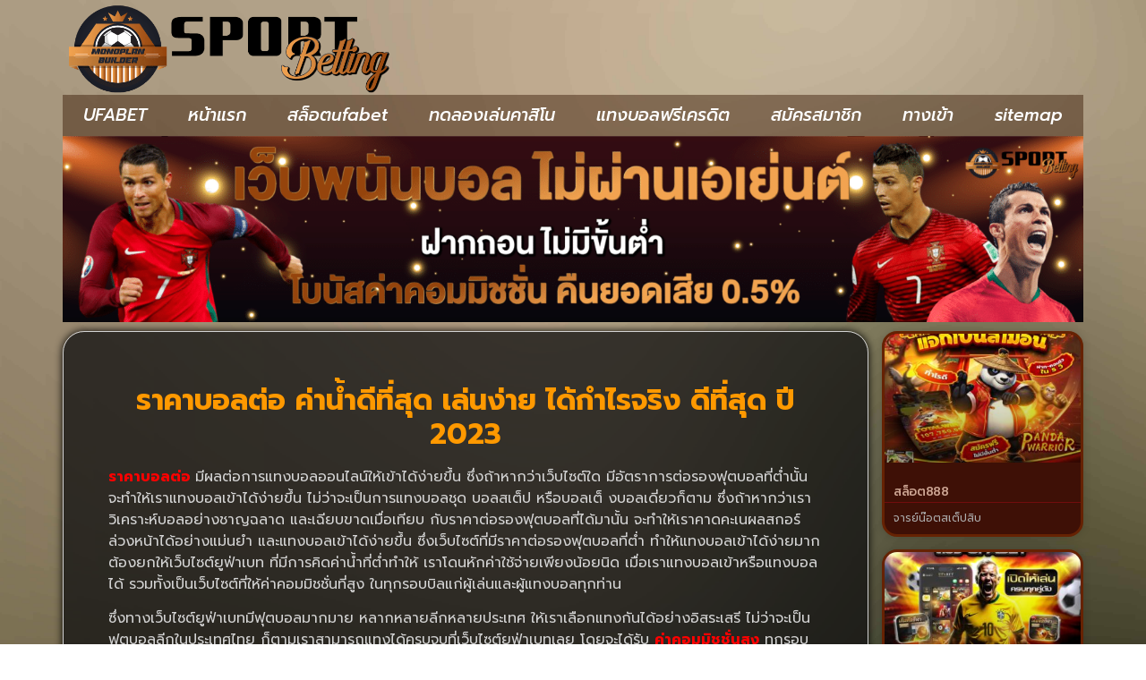

--- FILE ---
content_type: text/html; charset=UTF-8
request_url: https://www.monoplan-builder.com/%E0%B8%A3%E0%B8%B2%E0%B8%84%E0%B8%B2%E0%B8%9A%E0%B8%AD%E0%B8%A5%E0%B8%95%E0%B9%88%E0%B8%AD/
body_size: 24385
content:
<!doctype html>
<html lang="th">
<head><meta charset="UTF-8"><script>if(navigator.userAgent.match(/MSIE|Internet Explorer/i)||navigator.userAgent.match(/Trident\/7\..*?rv:11/i)){var href=document.location.href;if(!href.match(/[?&]nowprocket/)){if(href.indexOf("?")==-1){if(href.indexOf("#")==-1){document.location.href=href+"?nowprocket=1"}else{document.location.href=href.replace("#","?nowprocket=1#")}}else{if(href.indexOf("#")==-1){document.location.href=href+"&nowprocket=1"}else{document.location.href=href.replace("#","&nowprocket=1#")}}}}</script><script>(()=>{class RocketLazyLoadScripts{constructor(){this.v="2.0.4",this.userEvents=["keydown","keyup","mousedown","mouseup","mousemove","mouseover","mouseout","touchmove","touchstart","touchend","touchcancel","wheel","click","dblclick","input"],this.attributeEvents=["onblur","onclick","oncontextmenu","ondblclick","onfocus","onmousedown","onmouseenter","onmouseleave","onmousemove","onmouseout","onmouseover","onmouseup","onmousewheel","onscroll","onsubmit"]}async t(){this.i(),this.o(),/iP(ad|hone)/.test(navigator.userAgent)&&this.h(),this.u(),this.l(this),this.m(),this.k(this),this.p(this),this._(),await Promise.all([this.R(),this.L()]),this.lastBreath=Date.now(),this.S(this),this.P(),this.D(),this.O(),this.M(),await this.C(this.delayedScripts.normal),await this.C(this.delayedScripts.defer),await this.C(this.delayedScripts.async),await this.T(),await this.F(),await this.j(),await this.A(),window.dispatchEvent(new Event("rocket-allScriptsLoaded")),this.everythingLoaded=!0,this.lastTouchEnd&&await new Promise(t=>setTimeout(t,500-Date.now()+this.lastTouchEnd)),this.I(),this.H(),this.U(),this.W()}i(){this.CSPIssue=sessionStorage.getItem("rocketCSPIssue"),document.addEventListener("securitypolicyviolation",t=>{this.CSPIssue||"script-src-elem"!==t.violatedDirective||"data"!==t.blockedURI||(this.CSPIssue=!0,sessionStorage.setItem("rocketCSPIssue",!0))},{isRocket:!0})}o(){window.addEventListener("pageshow",t=>{this.persisted=t.persisted,this.realWindowLoadedFired=!0},{isRocket:!0}),window.addEventListener("pagehide",()=>{this.onFirstUserAction=null},{isRocket:!0})}h(){let t;function e(e){t=e}window.addEventListener("touchstart",e,{isRocket:!0}),window.addEventListener("touchend",function i(o){o.changedTouches[0]&&t.changedTouches[0]&&Math.abs(o.changedTouches[0].pageX-t.changedTouches[0].pageX)<10&&Math.abs(o.changedTouches[0].pageY-t.changedTouches[0].pageY)<10&&o.timeStamp-t.timeStamp<200&&(window.removeEventListener("touchstart",e,{isRocket:!0}),window.removeEventListener("touchend",i,{isRocket:!0}),"INPUT"===o.target.tagName&&"text"===o.target.type||(o.target.dispatchEvent(new TouchEvent("touchend",{target:o.target,bubbles:!0})),o.target.dispatchEvent(new MouseEvent("mouseover",{target:o.target,bubbles:!0})),o.target.dispatchEvent(new PointerEvent("click",{target:o.target,bubbles:!0,cancelable:!0,detail:1,clientX:o.changedTouches[0].clientX,clientY:o.changedTouches[0].clientY})),event.preventDefault()))},{isRocket:!0})}q(t){this.userActionTriggered||("mousemove"!==t.type||this.firstMousemoveIgnored?"keyup"===t.type||"mouseover"===t.type||"mouseout"===t.type||(this.userActionTriggered=!0,this.onFirstUserAction&&this.onFirstUserAction()):this.firstMousemoveIgnored=!0),"click"===t.type&&t.preventDefault(),t.stopPropagation(),t.stopImmediatePropagation(),"touchstart"===this.lastEvent&&"touchend"===t.type&&(this.lastTouchEnd=Date.now()),"click"===t.type&&(this.lastTouchEnd=0),this.lastEvent=t.type,t.composedPath&&t.composedPath()[0].getRootNode()instanceof ShadowRoot&&(t.rocketTarget=t.composedPath()[0]),this.savedUserEvents.push(t)}u(){this.savedUserEvents=[],this.userEventHandler=this.q.bind(this),this.userEvents.forEach(t=>window.addEventListener(t,this.userEventHandler,{passive:!1,isRocket:!0})),document.addEventListener("visibilitychange",this.userEventHandler,{isRocket:!0})}U(){this.userEvents.forEach(t=>window.removeEventListener(t,this.userEventHandler,{passive:!1,isRocket:!0})),document.removeEventListener("visibilitychange",this.userEventHandler,{isRocket:!0}),this.savedUserEvents.forEach(t=>{(t.rocketTarget||t.target).dispatchEvent(new window[t.constructor.name](t.type,t))})}m(){const t="return false",e=Array.from(this.attributeEvents,t=>"data-rocket-"+t),i="["+this.attributeEvents.join("],[")+"]",o="[data-rocket-"+this.attributeEvents.join("],[data-rocket-")+"]",s=(e,i,o)=>{o&&o!==t&&(e.setAttribute("data-rocket-"+i,o),e["rocket"+i]=new Function("event",o),e.setAttribute(i,t))};new MutationObserver(t=>{for(const n of t)"attributes"===n.type&&(n.attributeName.startsWith("data-rocket-")||this.everythingLoaded?n.attributeName.startsWith("data-rocket-")&&this.everythingLoaded&&this.N(n.target,n.attributeName.substring(12)):s(n.target,n.attributeName,n.target.getAttribute(n.attributeName))),"childList"===n.type&&n.addedNodes.forEach(t=>{if(t.nodeType===Node.ELEMENT_NODE)if(this.everythingLoaded)for(const i of[t,...t.querySelectorAll(o)])for(const t of i.getAttributeNames())e.includes(t)&&this.N(i,t.substring(12));else for(const e of[t,...t.querySelectorAll(i)])for(const t of e.getAttributeNames())this.attributeEvents.includes(t)&&s(e,t,e.getAttribute(t))})}).observe(document,{subtree:!0,childList:!0,attributeFilter:[...this.attributeEvents,...e]})}I(){this.attributeEvents.forEach(t=>{document.querySelectorAll("[data-rocket-"+t+"]").forEach(e=>{this.N(e,t)})})}N(t,e){const i=t.getAttribute("data-rocket-"+e);i&&(t.setAttribute(e,i),t.removeAttribute("data-rocket-"+e))}k(t){Object.defineProperty(HTMLElement.prototype,"onclick",{get(){return this.rocketonclick||null},set(e){this.rocketonclick=e,this.setAttribute(t.everythingLoaded?"onclick":"data-rocket-onclick","this.rocketonclick(event)")}})}S(t){function e(e,i){let o=e[i];e[i]=null,Object.defineProperty(e,i,{get:()=>o,set(s){t.everythingLoaded?o=s:e["rocket"+i]=o=s}})}e(document,"onreadystatechange"),e(window,"onload"),e(window,"onpageshow");try{Object.defineProperty(document,"readyState",{get:()=>t.rocketReadyState,set(e){t.rocketReadyState=e},configurable:!0}),document.readyState="loading"}catch(t){console.log("WPRocket DJE readyState conflict, bypassing")}}l(t){this.originalAddEventListener=EventTarget.prototype.addEventListener,this.originalRemoveEventListener=EventTarget.prototype.removeEventListener,this.savedEventListeners=[],EventTarget.prototype.addEventListener=function(e,i,o){o&&o.isRocket||!t.B(e,this)&&!t.userEvents.includes(e)||t.B(e,this)&&!t.userActionTriggered||e.startsWith("rocket-")||t.everythingLoaded?t.originalAddEventListener.call(this,e,i,o):(t.savedEventListeners.push({target:this,remove:!1,type:e,func:i,options:o}),"mouseenter"!==e&&"mouseleave"!==e||t.originalAddEventListener.call(this,e,t.savedUserEvents.push,o))},EventTarget.prototype.removeEventListener=function(e,i,o){o&&o.isRocket||!t.B(e,this)&&!t.userEvents.includes(e)||t.B(e,this)&&!t.userActionTriggered||e.startsWith("rocket-")||t.everythingLoaded?t.originalRemoveEventListener.call(this,e,i,o):t.savedEventListeners.push({target:this,remove:!0,type:e,func:i,options:o})}}J(t,e){this.savedEventListeners=this.savedEventListeners.filter(i=>{let o=i.type,s=i.target||window;return e!==o||t!==s||(this.B(o,s)&&(i.type="rocket-"+o),this.$(i),!1)})}H(){EventTarget.prototype.addEventListener=this.originalAddEventListener,EventTarget.prototype.removeEventListener=this.originalRemoveEventListener,this.savedEventListeners.forEach(t=>this.$(t))}$(t){t.remove?this.originalRemoveEventListener.call(t.target,t.type,t.func,t.options):this.originalAddEventListener.call(t.target,t.type,t.func,t.options)}p(t){let e;function i(e){return t.everythingLoaded?e:e.split(" ").map(t=>"load"===t||t.startsWith("load.")?"rocket-jquery-load":t).join(" ")}function o(o){function s(e){const s=o.fn[e];o.fn[e]=o.fn.init.prototype[e]=function(){return this[0]===window&&t.userActionTriggered&&("string"==typeof arguments[0]||arguments[0]instanceof String?arguments[0]=i(arguments[0]):"object"==typeof arguments[0]&&Object.keys(arguments[0]).forEach(t=>{const e=arguments[0][t];delete arguments[0][t],arguments[0][i(t)]=e})),s.apply(this,arguments),this}}if(o&&o.fn&&!t.allJQueries.includes(o)){const e={DOMContentLoaded:[],"rocket-DOMContentLoaded":[]};for(const t in e)document.addEventListener(t,()=>{e[t].forEach(t=>t())},{isRocket:!0});o.fn.ready=o.fn.init.prototype.ready=function(i){function s(){parseInt(o.fn.jquery)>2?setTimeout(()=>i.bind(document)(o)):i.bind(document)(o)}return"function"==typeof i&&(t.realDomReadyFired?!t.userActionTriggered||t.fauxDomReadyFired?s():e["rocket-DOMContentLoaded"].push(s):e.DOMContentLoaded.push(s)),o([])},s("on"),s("one"),s("off"),t.allJQueries.push(o)}e=o}t.allJQueries=[],o(window.jQuery),Object.defineProperty(window,"jQuery",{get:()=>e,set(t){o(t)}})}P(){const t=new Map;document.write=document.writeln=function(e){const i=document.currentScript,o=document.createRange(),s=i.parentElement;let n=t.get(i);void 0===n&&(n=i.nextSibling,t.set(i,n));const c=document.createDocumentFragment();o.setStart(c,0),c.appendChild(o.createContextualFragment(e)),s.insertBefore(c,n)}}async R(){return new Promise(t=>{this.userActionTriggered?t():this.onFirstUserAction=t})}async L(){return new Promise(t=>{document.addEventListener("DOMContentLoaded",()=>{this.realDomReadyFired=!0,t()},{isRocket:!0})})}async j(){return this.realWindowLoadedFired?Promise.resolve():new Promise(t=>{window.addEventListener("load",t,{isRocket:!0})})}M(){this.pendingScripts=[];this.scriptsMutationObserver=new MutationObserver(t=>{for(const e of t)e.addedNodes.forEach(t=>{"SCRIPT"!==t.tagName||t.noModule||t.isWPRocket||this.pendingScripts.push({script:t,promise:new Promise(e=>{const i=()=>{const i=this.pendingScripts.findIndex(e=>e.script===t);i>=0&&this.pendingScripts.splice(i,1),e()};t.addEventListener("load",i,{isRocket:!0}),t.addEventListener("error",i,{isRocket:!0}),setTimeout(i,1e3)})})})}),this.scriptsMutationObserver.observe(document,{childList:!0,subtree:!0})}async F(){await this.X(),this.pendingScripts.length?(await this.pendingScripts[0].promise,await this.F()):this.scriptsMutationObserver.disconnect()}D(){this.delayedScripts={normal:[],async:[],defer:[]},document.querySelectorAll("script[type$=rocketlazyloadscript]").forEach(t=>{t.hasAttribute("data-rocket-src")?t.hasAttribute("async")&&!1!==t.async?this.delayedScripts.async.push(t):t.hasAttribute("defer")&&!1!==t.defer||"module"===t.getAttribute("data-rocket-type")?this.delayedScripts.defer.push(t):this.delayedScripts.normal.push(t):this.delayedScripts.normal.push(t)})}async _(){await this.L();let t=[];document.querySelectorAll("script[type$=rocketlazyloadscript][data-rocket-src]").forEach(e=>{let i=e.getAttribute("data-rocket-src");if(i&&!i.startsWith("data:")){i.startsWith("//")&&(i=location.protocol+i);try{const o=new URL(i).origin;o!==location.origin&&t.push({src:o,crossOrigin:e.crossOrigin||"module"===e.getAttribute("data-rocket-type")})}catch(t){}}}),t=[...new Map(t.map(t=>[JSON.stringify(t),t])).values()],this.Y(t,"preconnect")}async G(t){if(await this.K(),!0!==t.noModule||!("noModule"in HTMLScriptElement.prototype))return new Promise(e=>{let i;function o(){(i||t).setAttribute("data-rocket-status","executed"),e()}try{if(navigator.userAgent.includes("Firefox/")||""===navigator.vendor||this.CSPIssue)i=document.createElement("script"),[...t.attributes].forEach(t=>{let e=t.nodeName;"type"!==e&&("data-rocket-type"===e&&(e="type"),"data-rocket-src"===e&&(e="src"),i.setAttribute(e,t.nodeValue))}),t.text&&(i.text=t.text),t.nonce&&(i.nonce=t.nonce),i.hasAttribute("src")?(i.addEventListener("load",o,{isRocket:!0}),i.addEventListener("error",()=>{i.setAttribute("data-rocket-status","failed-network"),e()},{isRocket:!0}),setTimeout(()=>{i.isConnected||e()},1)):(i.text=t.text,o()),i.isWPRocket=!0,t.parentNode.replaceChild(i,t);else{const i=t.getAttribute("data-rocket-type"),s=t.getAttribute("data-rocket-src");i?(t.type=i,t.removeAttribute("data-rocket-type")):t.removeAttribute("type"),t.addEventListener("load",o,{isRocket:!0}),t.addEventListener("error",i=>{this.CSPIssue&&i.target.src.startsWith("data:")?(console.log("WPRocket: CSP fallback activated"),t.removeAttribute("src"),this.G(t).then(e)):(t.setAttribute("data-rocket-status","failed-network"),e())},{isRocket:!0}),s?(t.fetchPriority="high",t.removeAttribute("data-rocket-src"),t.src=s):t.src="data:text/javascript;base64,"+window.btoa(unescape(encodeURIComponent(t.text)))}}catch(i){t.setAttribute("data-rocket-status","failed-transform"),e()}});t.setAttribute("data-rocket-status","skipped")}async C(t){const e=t.shift();return e?(e.isConnected&&await this.G(e),this.C(t)):Promise.resolve()}O(){this.Y([...this.delayedScripts.normal,...this.delayedScripts.defer,...this.delayedScripts.async],"preload")}Y(t,e){this.trash=this.trash||[];let i=!0;var o=document.createDocumentFragment();t.forEach(t=>{const s=t.getAttribute&&t.getAttribute("data-rocket-src")||t.src;if(s&&!s.startsWith("data:")){const n=document.createElement("link");n.href=s,n.rel=e,"preconnect"!==e&&(n.as="script",n.fetchPriority=i?"high":"low"),t.getAttribute&&"module"===t.getAttribute("data-rocket-type")&&(n.crossOrigin=!0),t.crossOrigin&&(n.crossOrigin=t.crossOrigin),t.integrity&&(n.integrity=t.integrity),t.nonce&&(n.nonce=t.nonce),o.appendChild(n),this.trash.push(n),i=!1}}),document.head.appendChild(o)}W(){this.trash.forEach(t=>t.remove())}async T(){try{document.readyState="interactive"}catch(t){}this.fauxDomReadyFired=!0;try{await this.K(),this.J(document,"readystatechange"),document.dispatchEvent(new Event("rocket-readystatechange")),await this.K(),document.rocketonreadystatechange&&document.rocketonreadystatechange(),await this.K(),this.J(document,"DOMContentLoaded"),document.dispatchEvent(new Event("rocket-DOMContentLoaded")),await this.K(),this.J(window,"DOMContentLoaded"),window.dispatchEvent(new Event("rocket-DOMContentLoaded"))}catch(t){console.error(t)}}async A(){try{document.readyState="complete"}catch(t){}try{await this.K(),this.J(document,"readystatechange"),document.dispatchEvent(new Event("rocket-readystatechange")),await this.K(),document.rocketonreadystatechange&&document.rocketonreadystatechange(),await this.K(),this.J(window,"load"),window.dispatchEvent(new Event("rocket-load")),await this.K(),window.rocketonload&&window.rocketonload(),await this.K(),this.allJQueries.forEach(t=>t(window).trigger("rocket-jquery-load")),await this.K(),this.J(window,"pageshow");const t=new Event("rocket-pageshow");t.persisted=this.persisted,window.dispatchEvent(t),await this.K(),window.rocketonpageshow&&window.rocketonpageshow({persisted:this.persisted})}catch(t){console.error(t)}}async K(){Date.now()-this.lastBreath>45&&(await this.X(),this.lastBreath=Date.now())}async X(){return document.hidden?new Promise(t=>setTimeout(t)):new Promise(t=>requestAnimationFrame(t))}B(t,e){return e===document&&"readystatechange"===t||(e===document&&"DOMContentLoaded"===t||(e===window&&"DOMContentLoaded"===t||(e===window&&"load"===t||e===window&&"pageshow"===t)))}static run(){(new RocketLazyLoadScripts).t()}}RocketLazyLoadScripts.run()})();</script>
	
	<meta name="viewport" content="width=device-width, initial-scale=1">
	<link rel="profile" href="https://gmpg.org/xfn/11">
	<meta name='robots' content='index, follow, max-image-preview:large, max-snippet:-1, max-video-preview:-1' />
	<style>img:is([sizes="auto" i], [sizes^="auto," i]) { contain-intrinsic-size: 3000px 1500px }</style>
	
	<!-- This site is optimized with the Yoast SEO plugin v26.8 - https://yoast.com/product/yoast-seo-wordpress/ -->
	<title>ราคาบอลต่อ ค่าน้ำดีที่สุด เล่นง่าย ได้กำไรจริง ดีที่สุด ปี 2023</title>
<link data-rocket-preload as="style" href="https://fonts.googleapis.com/css?family=Prompt%3A100%2C100italic%2C200%2C200italic%2C300%2C300italic%2C400%2C400italic%2C500%2C500italic%2C600%2C600italic%2C700%2C700italic%2C800%2C800italic%2C900%2C900italic%7CRoboto%3A100%2C100italic%2C200%2C200italic%2C300%2C300italic%2C400%2C400italic%2C500%2C500italic%2C600%2C600italic%2C700%2C700italic%2C800%2C800italic%2C900%2C900italic&#038;display=swap" rel="preload">
<link href="https://fonts.googleapis.com/css?family=Prompt%3A100%2C100italic%2C200%2C200italic%2C300%2C300italic%2C400%2C400italic%2C500%2C500italic%2C600%2C600italic%2C700%2C700italic%2C800%2C800italic%2C900%2C900italic%7CRoboto%3A100%2C100italic%2C200%2C200italic%2C300%2C300italic%2C400%2C400italic%2C500%2C500italic%2C600%2C600italic%2C700%2C700italic%2C800%2C800italic%2C900%2C900italic&#038;display=swap" media="print" onload="this.media=&#039;all&#039;" rel="stylesheet">
<noscript><link rel="stylesheet" href="https://fonts.googleapis.com/css?family=Prompt%3A100%2C100italic%2C200%2C200italic%2C300%2C300italic%2C400%2C400italic%2C500%2C500italic%2C600%2C600italic%2C700%2C700italic%2C800%2C800italic%2C900%2C900italic%7CRoboto%3A100%2C100italic%2C200%2C200italic%2C300%2C300italic%2C400%2C400italic%2C500%2C500italic%2C600%2C600italic%2C700%2C700italic%2C800%2C800italic%2C900%2C900italic&#038;display=swap"></noscript>
	<meta name="description" content="ราคาบอลต่อ เล่นง่าย ได้เงินชัวร์ คุ้มค่าต่อการลงทุน พร้อมให้บริการ 24 ชั่วโมง ระบบ ฝาก-ถอน อัตโนมัติ รวดเร็ว สมัคร @ufa88sv4" />
	<link rel="canonical" href="https://www.monoplan-builder.com/ราคาบอลต่อ/" />
	<meta property="og:locale" content="th_TH" />
	<meta property="og:type" content="article" />
	<meta property="og:title" content="ราคาบอลต่อ ค่าน้ำดีที่สุด เล่นง่าย ได้กำไรจริง ดีที่สุด ปี 2023" />
	<meta property="og:description" content="ราคาบอลต่อ เล่นง่าย ได้เงินชัวร์ คุ้มค่าต่อการลงทุน พร้อมให้บริการ 24 ชั่วโมง ระบบ ฝาก-ถอน อัตโนมัติ รวดเร็ว สมัคร @ufa88sv4" />
	<meta property="og:url" content="https://www.monoplan-builder.com/ราคาบอลต่อ/" />
	<meta property="og:site_name" content="www.monoplan-builder.com" />
	<meta property="article:published_time" content="2022-12-28T08:22:10+00:00" />
	<meta property="article:modified_time" content="2022-12-28T08:31:29+00:00" />
	<meta property="og:image" content="https://www.monoplan-builder.com/wp-content/uploads/2022/12/แทงบอล-1-12.jpg" />
	<meta property="og:image:width" content="1024" />
	<meta property="og:image:height" content="500" />
	<meta property="og:image:type" content="image/jpeg" />
	<meta name="author" content="จารย์น๊อตสเต็ปสิบ" />
	<meta name="twitter:card" content="summary_large_image" />
	<meta name="twitter:label1" content="Written by" />
	<meta name="twitter:data1" content="จารย์น๊อตสเต็ปสิบ" />
	<meta name="twitter:label2" content="Est. reading time" />
	<meta name="twitter:data2" content="2 นาที" />
	<script type="application/ld+json" class="yoast-schema-graph">{"@context":"https://schema.org","@graph":[{"@type":"Article","@id":"https://www.monoplan-builder.com/%e0%b8%a3%e0%b8%b2%e0%b8%84%e0%b8%b2%e0%b8%9a%e0%b8%ad%e0%b8%a5%e0%b8%95%e0%b9%88%e0%b8%ad/#article","isPartOf":{"@id":"https://www.monoplan-builder.com/%e0%b8%a3%e0%b8%b2%e0%b8%84%e0%b8%b2%e0%b8%9a%e0%b8%ad%e0%b8%a5%e0%b8%95%e0%b9%88%e0%b8%ad/"},"author":{"name":"จารย์น๊อตสเต็ปสิบ","@id":"https://www.monoplan-builder.com/#/schema/person/4001f66bd85434017c1aae08469f8676"},"headline":"ราคาบอลต่อ ค่าน้ำดีที่สุด เล่นง่าย ได้กำไรจริง ดีที่สุด ปี 2023","datePublished":"2022-12-28T08:22:10+00:00","dateModified":"2022-12-28T08:31:29+00:00","mainEntityOfPage":{"@id":"https://www.monoplan-builder.com/%e0%b8%a3%e0%b8%b2%e0%b8%84%e0%b8%b2%e0%b8%9a%e0%b8%ad%e0%b8%a5%e0%b8%95%e0%b9%88%e0%b8%ad/"},"wordCount":6,"commentCount":0,"publisher":{"@id":"https://www.monoplan-builder.com/#organization"},"image":{"@id":"https://www.monoplan-builder.com/%e0%b8%a3%e0%b8%b2%e0%b8%84%e0%b8%b2%e0%b8%9a%e0%b8%ad%e0%b8%a5%e0%b8%95%e0%b9%88%e0%b8%ad/#primaryimage"},"thumbnailUrl":"https://www.monoplan-builder.com/wp-content/uploads/2022/12/แทงบอล-1-12.jpg","keywords":["แทงบอลออนไลน์"],"articleSection":["แทงบอลออนไลน์"],"inLanguage":"th"},{"@type":"WebPage","@id":"https://www.monoplan-builder.com/%e0%b8%a3%e0%b8%b2%e0%b8%84%e0%b8%b2%e0%b8%9a%e0%b8%ad%e0%b8%a5%e0%b8%95%e0%b9%88%e0%b8%ad/","url":"https://www.monoplan-builder.com/%e0%b8%a3%e0%b8%b2%e0%b8%84%e0%b8%b2%e0%b8%9a%e0%b8%ad%e0%b8%a5%e0%b8%95%e0%b9%88%e0%b8%ad/","name":"ราคาบอลต่อ ค่าน้ำดีที่สุด เล่นง่าย ได้กำไรจริง ดีที่สุด ปี 2023","isPartOf":{"@id":"https://www.monoplan-builder.com/#website"},"primaryImageOfPage":{"@id":"https://www.monoplan-builder.com/%e0%b8%a3%e0%b8%b2%e0%b8%84%e0%b8%b2%e0%b8%9a%e0%b8%ad%e0%b8%a5%e0%b8%95%e0%b9%88%e0%b8%ad/#primaryimage"},"image":{"@id":"https://www.monoplan-builder.com/%e0%b8%a3%e0%b8%b2%e0%b8%84%e0%b8%b2%e0%b8%9a%e0%b8%ad%e0%b8%a5%e0%b8%95%e0%b9%88%e0%b8%ad/#primaryimage"},"thumbnailUrl":"https://www.monoplan-builder.com/wp-content/uploads/2022/12/แทงบอล-1-12.jpg","datePublished":"2022-12-28T08:22:10+00:00","dateModified":"2022-12-28T08:31:29+00:00","description":"ราคาบอลต่อ เล่นง่าย ได้เงินชัวร์ คุ้มค่าต่อการลงทุน พร้อมให้บริการ 24 ชั่วโมง ระบบ ฝาก-ถอน อัตโนมัติ รวดเร็ว สมัคร @ufa88sv4","breadcrumb":{"@id":"https://www.monoplan-builder.com/%e0%b8%a3%e0%b8%b2%e0%b8%84%e0%b8%b2%e0%b8%9a%e0%b8%ad%e0%b8%a5%e0%b8%95%e0%b9%88%e0%b8%ad/#breadcrumb"},"inLanguage":"th","potentialAction":[{"@type":"ReadAction","target":["https://www.monoplan-builder.com/%e0%b8%a3%e0%b8%b2%e0%b8%84%e0%b8%b2%e0%b8%9a%e0%b8%ad%e0%b8%a5%e0%b8%95%e0%b9%88%e0%b8%ad/"]}]},{"@type":"ImageObject","inLanguage":"th","@id":"https://www.monoplan-builder.com/%e0%b8%a3%e0%b8%b2%e0%b8%84%e0%b8%b2%e0%b8%9a%e0%b8%ad%e0%b8%a5%e0%b8%95%e0%b9%88%e0%b8%ad/#primaryimage","url":"https://www.monoplan-builder.com/wp-content/uploads/2022/12/แทงบอล-1-12.jpg","contentUrl":"https://www.monoplan-builder.com/wp-content/uploads/2022/12/แทงบอล-1-12.jpg","width":1024,"height":500},{"@type":"BreadcrumbList","@id":"https://www.monoplan-builder.com/%e0%b8%a3%e0%b8%b2%e0%b8%84%e0%b8%b2%e0%b8%9a%e0%b8%ad%e0%b8%a5%e0%b8%95%e0%b9%88%e0%b8%ad/#breadcrumb","itemListElement":[{"@type":"ListItem","position":1,"name":"Home","item":"https://www.monoplan-builder.com/"},{"@type":"ListItem","position":2,"name":"ราคาบอลต่อ ค่าน้ำดีที่สุด เล่นง่าย ได้กำไรจริง ดีที่สุด ปี 2023"}]},{"@type":"WebSite","@id":"https://www.monoplan-builder.com/#website","url":"https://www.monoplan-builder.com/","name":"www.monoplan-builder.com","description":"","publisher":{"@id":"https://www.monoplan-builder.com/#organization"},"potentialAction":[{"@type":"SearchAction","target":{"@type":"EntryPoint","urlTemplate":"https://www.monoplan-builder.com/?s={search_term_string}"},"query-input":{"@type":"PropertyValueSpecification","valueRequired":true,"valueName":"search_term_string"}}],"inLanguage":"th"},{"@type":"Organization","@id":"https://www.monoplan-builder.com/#organization","name":"www.monoplan-builder.com","url":"https://www.monoplan-builder.com/","logo":{"@type":"ImageObject","inLanguage":"th","@id":"https://www.monoplan-builder.com/#/schema/logo/image/","url":"https://www.monoplan-builder.com/wp-content/uploads/2023/03/Logo-monoplan-builder.com-700X200.png","contentUrl":"https://www.monoplan-builder.com/wp-content/uploads/2023/03/Logo-monoplan-builder.com-700X200.png","width":700,"height":200,"caption":"www.monoplan-builder.com"},"image":{"@id":"https://www.monoplan-builder.com/#/schema/logo/image/"}},{"@type":"Person","@id":"https://www.monoplan-builder.com/#/schema/person/4001f66bd85434017c1aae08469f8676","name":"จารย์น๊อตสเต็ปสิบ","image":{"@type":"ImageObject","inLanguage":"th","@id":"https://www.monoplan-builder.com/#/schema/person/image/","url":"https://secure.gravatar.com/avatar/944645493a6d94433889b45ae69ab50a0f0db12ab5e2f7709c6703634ba2e9b8?s=96&d=mm&r=g","contentUrl":"https://secure.gravatar.com/avatar/944645493a6d94433889b45ae69ab50a0f0db12ab5e2f7709c6703634ba2e9b8?s=96&d=mm&r=g","caption":"จารย์น๊อตสเต็ปสิบ"},"url":"https://www.monoplan-builder.com/author/editor/"}]}</script>
	<!-- / Yoast SEO plugin. -->


<link href='https://fonts.gstatic.com' crossorigin rel='preconnect' />
<link rel="alternate" type="application/rss+xml" title="www.monoplan-builder.com &raquo; ฟีด" href="https://www.monoplan-builder.com/feed/" />
<style id='wp-emoji-styles-inline-css'>

	img.wp-smiley, img.emoji {
		display: inline !important;
		border: none !important;
		box-shadow: none !important;
		height: 1em !important;
		width: 1em !important;
		margin: 0 0.07em !important;
		vertical-align: -0.1em !important;
		background: none !important;
		padding: 0 !important;
	}
</style>
<link rel='stylesheet' id='wp-block-library-css' href='https://www.monoplan-builder.com/wp-includes/css/dist/block-library/style.min.css?ver=6.8.3' media='all' />
<style id='global-styles-inline-css'>
:root{--wp--preset--aspect-ratio--square: 1;--wp--preset--aspect-ratio--4-3: 4/3;--wp--preset--aspect-ratio--3-4: 3/4;--wp--preset--aspect-ratio--3-2: 3/2;--wp--preset--aspect-ratio--2-3: 2/3;--wp--preset--aspect-ratio--16-9: 16/9;--wp--preset--aspect-ratio--9-16: 9/16;--wp--preset--color--black: #000000;--wp--preset--color--cyan-bluish-gray: #abb8c3;--wp--preset--color--white: #ffffff;--wp--preset--color--pale-pink: #f78da7;--wp--preset--color--vivid-red: #cf2e2e;--wp--preset--color--luminous-vivid-orange: #ff6900;--wp--preset--color--luminous-vivid-amber: #fcb900;--wp--preset--color--light-green-cyan: #7bdcb5;--wp--preset--color--vivid-green-cyan: #00d084;--wp--preset--color--pale-cyan-blue: #8ed1fc;--wp--preset--color--vivid-cyan-blue: #0693e3;--wp--preset--color--vivid-purple: #9b51e0;--wp--preset--gradient--vivid-cyan-blue-to-vivid-purple: linear-gradient(135deg,rgba(6,147,227,1) 0%,rgb(155,81,224) 100%);--wp--preset--gradient--light-green-cyan-to-vivid-green-cyan: linear-gradient(135deg,rgb(122,220,180) 0%,rgb(0,208,130) 100%);--wp--preset--gradient--luminous-vivid-amber-to-luminous-vivid-orange: linear-gradient(135deg,rgba(252,185,0,1) 0%,rgba(255,105,0,1) 100%);--wp--preset--gradient--luminous-vivid-orange-to-vivid-red: linear-gradient(135deg,rgba(255,105,0,1) 0%,rgb(207,46,46) 100%);--wp--preset--gradient--very-light-gray-to-cyan-bluish-gray: linear-gradient(135deg,rgb(238,238,238) 0%,rgb(169,184,195) 100%);--wp--preset--gradient--cool-to-warm-spectrum: linear-gradient(135deg,rgb(74,234,220) 0%,rgb(151,120,209) 20%,rgb(207,42,186) 40%,rgb(238,44,130) 60%,rgb(251,105,98) 80%,rgb(254,248,76) 100%);--wp--preset--gradient--blush-light-purple: linear-gradient(135deg,rgb(255,206,236) 0%,rgb(152,150,240) 100%);--wp--preset--gradient--blush-bordeaux: linear-gradient(135deg,rgb(254,205,165) 0%,rgb(254,45,45) 50%,rgb(107,0,62) 100%);--wp--preset--gradient--luminous-dusk: linear-gradient(135deg,rgb(255,203,112) 0%,rgb(199,81,192) 50%,rgb(65,88,208) 100%);--wp--preset--gradient--pale-ocean: linear-gradient(135deg,rgb(255,245,203) 0%,rgb(182,227,212) 50%,rgb(51,167,181) 100%);--wp--preset--gradient--electric-grass: linear-gradient(135deg,rgb(202,248,128) 0%,rgb(113,206,126) 100%);--wp--preset--gradient--midnight: linear-gradient(135deg,rgb(2,3,129) 0%,rgb(40,116,252) 100%);--wp--preset--font-size--small: 13px;--wp--preset--font-size--medium: 20px;--wp--preset--font-size--large: 36px;--wp--preset--font-size--x-large: 42px;--wp--preset--spacing--20: 0.44rem;--wp--preset--spacing--30: 0.67rem;--wp--preset--spacing--40: 1rem;--wp--preset--spacing--50: 1.5rem;--wp--preset--spacing--60: 2.25rem;--wp--preset--spacing--70: 3.38rem;--wp--preset--spacing--80: 5.06rem;--wp--preset--shadow--natural: 6px 6px 9px rgba(0, 0, 0, 0.2);--wp--preset--shadow--deep: 12px 12px 50px rgba(0, 0, 0, 0.4);--wp--preset--shadow--sharp: 6px 6px 0px rgba(0, 0, 0, 0.2);--wp--preset--shadow--outlined: 6px 6px 0px -3px rgba(255, 255, 255, 1), 6px 6px rgba(0, 0, 0, 1);--wp--preset--shadow--crisp: 6px 6px 0px rgba(0, 0, 0, 1);}:root { --wp--style--global--content-size: 800px;--wp--style--global--wide-size: 1200px; }:where(body) { margin: 0; }.wp-site-blocks > .alignleft { float: left; margin-right: 2em; }.wp-site-blocks > .alignright { float: right; margin-left: 2em; }.wp-site-blocks > .aligncenter { justify-content: center; margin-left: auto; margin-right: auto; }:where(.wp-site-blocks) > * { margin-block-start: 24px; margin-block-end: 0; }:where(.wp-site-blocks) > :first-child { margin-block-start: 0; }:where(.wp-site-blocks) > :last-child { margin-block-end: 0; }:root { --wp--style--block-gap: 24px; }:root :where(.is-layout-flow) > :first-child{margin-block-start: 0;}:root :where(.is-layout-flow) > :last-child{margin-block-end: 0;}:root :where(.is-layout-flow) > *{margin-block-start: 24px;margin-block-end: 0;}:root :where(.is-layout-constrained) > :first-child{margin-block-start: 0;}:root :where(.is-layout-constrained) > :last-child{margin-block-end: 0;}:root :where(.is-layout-constrained) > *{margin-block-start: 24px;margin-block-end: 0;}:root :where(.is-layout-flex){gap: 24px;}:root :where(.is-layout-grid){gap: 24px;}.is-layout-flow > .alignleft{float: left;margin-inline-start: 0;margin-inline-end: 2em;}.is-layout-flow > .alignright{float: right;margin-inline-start: 2em;margin-inline-end: 0;}.is-layout-flow > .aligncenter{margin-left: auto !important;margin-right: auto !important;}.is-layout-constrained > .alignleft{float: left;margin-inline-start: 0;margin-inline-end: 2em;}.is-layout-constrained > .alignright{float: right;margin-inline-start: 2em;margin-inline-end: 0;}.is-layout-constrained > .aligncenter{margin-left: auto !important;margin-right: auto !important;}.is-layout-constrained > :where(:not(.alignleft):not(.alignright):not(.alignfull)){max-width: var(--wp--style--global--content-size);margin-left: auto !important;margin-right: auto !important;}.is-layout-constrained > .alignwide{max-width: var(--wp--style--global--wide-size);}body .is-layout-flex{display: flex;}.is-layout-flex{flex-wrap: wrap;align-items: center;}.is-layout-flex > :is(*, div){margin: 0;}body .is-layout-grid{display: grid;}.is-layout-grid > :is(*, div){margin: 0;}body{padding-top: 0px;padding-right: 0px;padding-bottom: 0px;padding-left: 0px;}a:where(:not(.wp-element-button)){text-decoration: underline;}:root :where(.wp-element-button, .wp-block-button__link){background-color: #32373c;border-width: 0;color: #fff;font-family: inherit;font-size: inherit;line-height: inherit;padding: calc(0.667em + 2px) calc(1.333em + 2px);text-decoration: none;}.has-black-color{color: var(--wp--preset--color--black) !important;}.has-cyan-bluish-gray-color{color: var(--wp--preset--color--cyan-bluish-gray) !important;}.has-white-color{color: var(--wp--preset--color--white) !important;}.has-pale-pink-color{color: var(--wp--preset--color--pale-pink) !important;}.has-vivid-red-color{color: var(--wp--preset--color--vivid-red) !important;}.has-luminous-vivid-orange-color{color: var(--wp--preset--color--luminous-vivid-orange) !important;}.has-luminous-vivid-amber-color{color: var(--wp--preset--color--luminous-vivid-amber) !important;}.has-light-green-cyan-color{color: var(--wp--preset--color--light-green-cyan) !important;}.has-vivid-green-cyan-color{color: var(--wp--preset--color--vivid-green-cyan) !important;}.has-pale-cyan-blue-color{color: var(--wp--preset--color--pale-cyan-blue) !important;}.has-vivid-cyan-blue-color{color: var(--wp--preset--color--vivid-cyan-blue) !important;}.has-vivid-purple-color{color: var(--wp--preset--color--vivid-purple) !important;}.has-black-background-color{background-color: var(--wp--preset--color--black) !important;}.has-cyan-bluish-gray-background-color{background-color: var(--wp--preset--color--cyan-bluish-gray) !important;}.has-white-background-color{background-color: var(--wp--preset--color--white) !important;}.has-pale-pink-background-color{background-color: var(--wp--preset--color--pale-pink) !important;}.has-vivid-red-background-color{background-color: var(--wp--preset--color--vivid-red) !important;}.has-luminous-vivid-orange-background-color{background-color: var(--wp--preset--color--luminous-vivid-orange) !important;}.has-luminous-vivid-amber-background-color{background-color: var(--wp--preset--color--luminous-vivid-amber) !important;}.has-light-green-cyan-background-color{background-color: var(--wp--preset--color--light-green-cyan) !important;}.has-vivid-green-cyan-background-color{background-color: var(--wp--preset--color--vivid-green-cyan) !important;}.has-pale-cyan-blue-background-color{background-color: var(--wp--preset--color--pale-cyan-blue) !important;}.has-vivid-cyan-blue-background-color{background-color: var(--wp--preset--color--vivid-cyan-blue) !important;}.has-vivid-purple-background-color{background-color: var(--wp--preset--color--vivid-purple) !important;}.has-black-border-color{border-color: var(--wp--preset--color--black) !important;}.has-cyan-bluish-gray-border-color{border-color: var(--wp--preset--color--cyan-bluish-gray) !important;}.has-white-border-color{border-color: var(--wp--preset--color--white) !important;}.has-pale-pink-border-color{border-color: var(--wp--preset--color--pale-pink) !important;}.has-vivid-red-border-color{border-color: var(--wp--preset--color--vivid-red) !important;}.has-luminous-vivid-orange-border-color{border-color: var(--wp--preset--color--luminous-vivid-orange) !important;}.has-luminous-vivid-amber-border-color{border-color: var(--wp--preset--color--luminous-vivid-amber) !important;}.has-light-green-cyan-border-color{border-color: var(--wp--preset--color--light-green-cyan) !important;}.has-vivid-green-cyan-border-color{border-color: var(--wp--preset--color--vivid-green-cyan) !important;}.has-pale-cyan-blue-border-color{border-color: var(--wp--preset--color--pale-cyan-blue) !important;}.has-vivid-cyan-blue-border-color{border-color: var(--wp--preset--color--vivid-cyan-blue) !important;}.has-vivid-purple-border-color{border-color: var(--wp--preset--color--vivid-purple) !important;}.has-vivid-cyan-blue-to-vivid-purple-gradient-background{background: var(--wp--preset--gradient--vivid-cyan-blue-to-vivid-purple) !important;}.has-light-green-cyan-to-vivid-green-cyan-gradient-background{background: var(--wp--preset--gradient--light-green-cyan-to-vivid-green-cyan) !important;}.has-luminous-vivid-amber-to-luminous-vivid-orange-gradient-background{background: var(--wp--preset--gradient--luminous-vivid-amber-to-luminous-vivid-orange) !important;}.has-luminous-vivid-orange-to-vivid-red-gradient-background{background: var(--wp--preset--gradient--luminous-vivid-orange-to-vivid-red) !important;}.has-very-light-gray-to-cyan-bluish-gray-gradient-background{background: var(--wp--preset--gradient--very-light-gray-to-cyan-bluish-gray) !important;}.has-cool-to-warm-spectrum-gradient-background{background: var(--wp--preset--gradient--cool-to-warm-spectrum) !important;}.has-blush-light-purple-gradient-background{background: var(--wp--preset--gradient--blush-light-purple) !important;}.has-blush-bordeaux-gradient-background{background: var(--wp--preset--gradient--blush-bordeaux) !important;}.has-luminous-dusk-gradient-background{background: var(--wp--preset--gradient--luminous-dusk) !important;}.has-pale-ocean-gradient-background{background: var(--wp--preset--gradient--pale-ocean) !important;}.has-electric-grass-gradient-background{background: var(--wp--preset--gradient--electric-grass) !important;}.has-midnight-gradient-background{background: var(--wp--preset--gradient--midnight) !important;}.has-small-font-size{font-size: var(--wp--preset--font-size--small) !important;}.has-medium-font-size{font-size: var(--wp--preset--font-size--medium) !important;}.has-large-font-size{font-size: var(--wp--preset--font-size--large) !important;}.has-x-large-font-size{font-size: var(--wp--preset--font-size--x-large) !important;}
:root :where(.wp-block-pullquote){font-size: 1.5em;line-height: 1.6;}
</style>
<link rel='stylesheet' id='pdpa-thailand-public-css' href='https://www.monoplan-builder.com/wp-content/plugins/pdpa-thailand/public/assets/css/pdpa-thailand-public.min.css?ver=2.0' media='all' />
<link rel='stylesheet' id='hello-elementor-css' href='https://www.monoplan-builder.com/wp-content/themes/hello-elementor/assets/css/reset.css?ver=3.4.5' media='all' />
<link rel='stylesheet' id='hello-elementor-theme-style-css' href='https://www.monoplan-builder.com/wp-content/themes/hello-elementor/assets/css/theme.css?ver=3.4.5' media='all' />
<link rel='stylesheet' id='hello-elementor-header-footer-css' href='https://www.monoplan-builder.com/wp-content/themes/hello-elementor/assets/css/header-footer.css?ver=3.4.5' media='all' />
<link rel='stylesheet' id='elementor-frontend-css' href='https://www.monoplan-builder.com/wp-content/plugins/elementor/assets/css/frontend.min.css?ver=3.34.2' media='all' />
<link rel='stylesheet' id='widget-image-css' href='https://www.monoplan-builder.com/wp-content/plugins/elementor/assets/css/widget-image.min.css?ver=3.34.2' media='all' />
<link rel='stylesheet' id='widget-nav-menu-css' href='https://www.monoplan-builder.com/wp-content/plugins/elementor-pro/assets/css/widget-nav-menu.min.css?ver=3.29.2' media='all' />
<link rel='stylesheet' id='widget-heading-css' href='https://www.monoplan-builder.com/wp-content/plugins/elementor/assets/css/widget-heading.min.css?ver=3.34.2' media='all' />
<link rel='stylesheet' id='widget-posts-css' href='https://www.monoplan-builder.com/wp-content/plugins/elementor-pro/assets/css/widget-posts.min.css?ver=3.29.2' media='all' />
<link rel='stylesheet' id='elementor-icons-css' href='https://www.monoplan-builder.com/wp-content/plugins/elementor/assets/lib/eicons/css/elementor-icons.min.css?ver=5.46.0' media='all' />
<link rel='stylesheet' id='elementor-post-144-css' href='https://www.monoplan-builder.com/wp-content/uploads/elementor/css/post-144.css?ver=1768902609' media='all' />
<link rel='stylesheet' id='elementor-post-163-css' href='https://www.monoplan-builder.com/wp-content/uploads/elementor/css/post-163.css?ver=1768902609' media='all' />
<link rel='stylesheet' id='elementor-post-169-css' href='https://www.monoplan-builder.com/wp-content/uploads/elementor/css/post-169.css?ver=1768902609' media='all' />
<link rel='stylesheet' id='elementor-post-173-css' href='https://www.monoplan-builder.com/wp-content/uploads/elementor/css/post-173.css?ver=1768902614' media='all' />


<link rel='stylesheet' id='elementor-icons-shared-0-css' href='https://www.monoplan-builder.com/wp-content/plugins/elementor/assets/lib/font-awesome/css/fontawesome.min.css?ver=5.15.3' media='all' />
<link rel='stylesheet' id='elementor-icons-fa-solid-css' href='https://www.monoplan-builder.com/wp-content/plugins/elementor/assets/lib/font-awesome/css/solid.min.css?ver=5.15.3' media='all' />
<script src="https://www.monoplan-builder.com/wp-includes/js/jquery/jquery.min.js?ver=3.7.1" id="jquery-core-js" data-rocket-defer defer></script>
<script src="https://www.monoplan-builder.com/wp-includes/js/jquery/jquery-migrate.min.js?ver=3.4.1" id="jquery-migrate-js" data-rocket-defer defer></script>
<link rel="https://api.w.org/" href="https://www.monoplan-builder.com/wp-json/" /><link rel="alternate" title="JSON" type="application/json" href="https://www.monoplan-builder.com/wp-json/wp/v2/posts/563" /><link rel="EditURI" type="application/rsd+xml" title="RSD" href="https://www.monoplan-builder.com/xmlrpc.php?rsd" />
<meta name="generator" content="WordPress 6.8.3" />
<link rel='shortlink' href='https://www.monoplan-builder.com/?p=563' />
<link rel="alternate" title="oEmbed (JSON)" type="application/json+oembed" href="https://www.monoplan-builder.com/wp-json/oembed/1.0/embed?url=https%3A%2F%2Fwww.monoplan-builder.com%2F%25e0%25b8%25a3%25e0%25b8%25b2%25e0%25b8%2584%25e0%25b8%25b2%25e0%25b8%259a%25e0%25b8%25ad%25e0%25b8%25a5%25e0%25b8%2595%25e0%25b9%2588%25e0%25b8%25ad%2F" />
<link rel="alternate" title="oEmbed (XML)" type="text/xml+oembed" href="https://www.monoplan-builder.com/wp-json/oembed/1.0/embed?url=https%3A%2F%2Fwww.monoplan-builder.com%2F%25e0%25b8%25a3%25e0%25b8%25b2%25e0%25b8%2584%25e0%25b8%25b2%25e0%25b8%259a%25e0%25b8%25ad%25e0%25b8%25a5%25e0%25b8%2595%25e0%25b9%2588%25e0%25b8%25ad%2F&#038;format=xml" />
<meta name="generator" content="Elementor 3.34.2; features: additional_custom_breakpoints; settings: css_print_method-external, google_font-enabled, font_display-auto">
			<style>
				.e-con.e-parent:nth-of-type(n+4):not(.e-lazyloaded):not(.e-no-lazyload),
				.e-con.e-parent:nth-of-type(n+4):not(.e-lazyloaded):not(.e-no-lazyload) * {
					background-image: none !important;
				}
				@media screen and (max-height: 1024px) {
					.e-con.e-parent:nth-of-type(n+3):not(.e-lazyloaded):not(.e-no-lazyload),
					.e-con.e-parent:nth-of-type(n+3):not(.e-lazyloaded):not(.e-no-lazyload) * {
						background-image: none !important;
					}
				}
				@media screen and (max-height: 640px) {
					.e-con.e-parent:nth-of-type(n+2):not(.e-lazyloaded):not(.e-no-lazyload),
					.e-con.e-parent:nth-of-type(n+2):not(.e-lazyloaded):not(.e-no-lazyload) * {
						background-image: none !important;
					}
				}
			</style>
			<link rel="icon" href="https://www.monoplan-builder.com/wp-content/uploads/2023/03/cropped-IconLogo-monoplan-builder.com-512X512-32x32.png" sizes="32x32" />
<link rel="icon" href="https://www.monoplan-builder.com/wp-content/uploads/2023/03/cropped-IconLogo-monoplan-builder.com-512X512-192x192.png" sizes="192x192" />
<link rel="apple-touch-icon" href="https://www.monoplan-builder.com/wp-content/uploads/2023/03/cropped-IconLogo-monoplan-builder.com-512X512-180x180.png" />
<meta name="msapplication-TileImage" content="https://www.monoplan-builder.com/wp-content/uploads/2023/03/cropped-IconLogo-monoplan-builder.com-512X512-270x270.png" />
<noscript><style id="rocket-lazyload-nojs-css">.rll-youtube-player, [data-lazy-src]{display:none !important;}</style></noscript><meta name="generator" content="WP Rocket 3.20.0.3" data-wpr-features="wpr_delay_js wpr_defer_js wpr_lazyload_images wpr_preload_links wpr_desktop" /></head>
<body class="wp-singular post-template-default single single-post postid-563 single-format-standard wp-custom-logo wp-embed-responsive wp-theme-hello-elementor hello-elementor-default elementor-default elementor-kit-144 elementor-page-173">


<a class="skip-link screen-reader-text" href="#content">Skip to content</a>

		<div data-rocket-location-hash="02631b9c947da8bd4e043f6d64044f58" data-elementor-type="header" data-elementor-id="163" class="elementor elementor-163 elementor-location-header" data-elementor-post-type="elementor_library">
			<div data-rocket-location-hash="0125d516c18ee5d40df2aef38053d333" class="elementor-element elementor-element-e0a4529 e-flex e-con-boxed e-con e-parent" data-id="e0a4529" data-element_type="container">
					<div data-rocket-location-hash="da3b654b339ed49f0234db69a353a170" class="e-con-inner">
		<div class="elementor-element elementor-element-f2f9d1a e-con-full e-flex e-con e-child" data-id="f2f9d1a" data-element_type="container">
				<div class="elementor-element elementor-element-9125250 elementor-widget elementor-widget-theme-site-logo elementor-widget-image" data-id="9125250" data-element_type="widget" data-widget_type="theme-site-logo.default">
				<div class="elementor-widget-container">
											<a href="https://www.monoplan-builder.com">
			<img width="700" height="200" src="data:image/svg+xml,%3Csvg%20xmlns='http://www.w3.org/2000/svg'%20viewBox='0%200%20700%20200'%3E%3C/svg%3E" class="attachment-full size-full wp-image-810" alt="" data-lazy-srcset="https://www.monoplan-builder.com/wp-content/uploads/2023/03/Logo-monoplan-builder.com-700X200.png 700w, https://www.monoplan-builder.com/wp-content/uploads/2023/03/Logo-monoplan-builder.com-700X200-300x86.png 300w" data-lazy-sizes="(max-width: 700px) 100vw, 700px" data-lazy-src="https://www.monoplan-builder.com/wp-content/uploads/2023/03/Logo-monoplan-builder.com-700X200.png" /><noscript><img width="700" height="200" src="https://www.monoplan-builder.com/wp-content/uploads/2023/03/Logo-monoplan-builder.com-700X200.png" class="attachment-full size-full wp-image-810" alt="" srcset="https://www.monoplan-builder.com/wp-content/uploads/2023/03/Logo-monoplan-builder.com-700X200.png 700w, https://www.monoplan-builder.com/wp-content/uploads/2023/03/Logo-monoplan-builder.com-700X200-300x86.png 300w" sizes="(max-width: 700px) 100vw, 700px" /></noscript>				</a>
											</div>
				</div>
				</div>
					</div>
				</div>
		<div data-rocket-location-hash="4ba79bd7f66b31449d2bfcc40deb7c41" class="elementor-element elementor-element-a0fda18 e-flex e-con-boxed e-con e-parent" data-id="a0fda18" data-element_type="container">
					<div data-rocket-location-hash="db09287dc3941bcac9abe956715ef14a" class="e-con-inner">
		<div class="elementor-element elementor-element-7610328 e-con-full e-flex e-con e-child" data-id="7610328" data-element_type="container" data-settings="{&quot;background_background&quot;:&quot;classic&quot;}">
				<div class="elementor-element elementor-element-8eb16cb elementor-nav-menu__align-justify elementor-nav-menu--stretch elementor-nav-menu--dropdown-mobile elementor-nav-menu__text-align-aside elementor-nav-menu--toggle elementor-nav-menu--burger elementor-widget elementor-widget-nav-menu" data-id="8eb16cb" data-element_type="widget" data-settings="{&quot;submenu_icon&quot;:{&quot;value&quot;:&quot;&lt;i class=\&quot;\&quot;&gt;&lt;\/i&gt;&quot;,&quot;library&quot;:&quot;&quot;},&quot;full_width&quot;:&quot;stretch&quot;,&quot;layout&quot;:&quot;horizontal&quot;,&quot;toggle&quot;:&quot;burger&quot;}" data-widget_type="nav-menu.default">
				<div class="elementor-widget-container">
								<nav aria-label="Menu" class="elementor-nav-menu--main elementor-nav-menu__container elementor-nav-menu--layout-horizontal e--pointer-background e--animation-fade">
				<ul id="menu-1-8eb16cb" class="elementor-nav-menu"><li class="menu-item menu-item-type-custom menu-item-object-custom menu-item-1628"><a href="https://www.ufa88s.games" class="elementor-item">UFABET</a></li>
<li class="menu-item menu-item-type-post_type menu-item-object-page menu-item-home menu-item-147"><a href="https://www.monoplan-builder.com/" class="elementor-item">หน้าแรก</a></li>
<li class="menu-item menu-item-type-post_type menu-item-object-post menu-item-1577"><a href="https://www.monoplan-builder.com/%e0%b8%aa%e0%b8%a5%e0%b9%87%e0%b8%ad%e0%b8%95-ufabet/" class="elementor-item">สล็อตufabet</a></li>
<li class="menu-item menu-item-type-post_type menu-item-object-post menu-item-1578"><a href="https://www.monoplan-builder.com/%e0%b8%97%e0%b8%94%e0%b8%a5%e0%b8%ad%e0%b8%87%e0%b9%80%e0%b8%a5%e0%b9%88%e0%b8%99%e0%b8%84%e0%b8%b2%e0%b8%aa%e0%b8%b4%e0%b9%82%e0%b8%99/" class="elementor-item">ทดลองเล่นคาสิโน</a></li>
<li class="menu-item menu-item-type-post_type menu-item-object-post menu-item-1579"><a href="https://www.monoplan-builder.com/%e0%b9%81%e0%b8%97%e0%b8%87%e0%b8%9a%e0%b8%ad%e0%b8%a5%e0%b8%9f%e0%b8%a3%e0%b8%b5%e0%b9%80%e0%b8%84%e0%b8%a3%e0%b8%94%e0%b8%b4%e0%b8%95/" class="elementor-item">แทงบอลฟรีเครดิต</a></li>
<li class="menu-item menu-item-type-custom menu-item-object-custom menu-item-1015"><a href="https://member.ufa88s.live/register?s=โฆษณาบนเว็บไซต์-อื่นๆ&#038;lang=th" class="elementor-item">สมัครสมาชิก</a></li>
<li class="menu-item menu-item-type-custom menu-item-object-custom menu-item-1016"><a href="https://member.ufa88s.live/register?s=โฆษณาบนเว็บไซต์-อื่นๆ&#038;lang=th" class="elementor-item">ทางเข้า</a></li>
<li class="menu-item menu-item-type-custom menu-item-object-custom menu-item-715"><a href="https://www.monoplan-builder.com/sitemap_index.xml" class="elementor-item">sitemap</a></li>
</ul>			</nav>
					<div class="elementor-menu-toggle" role="button" tabindex="0" aria-label="Menu Toggle" aria-expanded="false">
			<i aria-hidden="true" role="presentation" class="elementor-menu-toggle__icon--open eicon-menu-bar"></i><i aria-hidden="true" role="presentation" class="elementor-menu-toggle__icon--close eicon-close"></i>		</div>
					<nav class="elementor-nav-menu--dropdown elementor-nav-menu__container" aria-hidden="true">
				<ul id="menu-2-8eb16cb" class="elementor-nav-menu"><li class="menu-item menu-item-type-custom menu-item-object-custom menu-item-1628"><a href="https://www.ufa88s.games" class="elementor-item" tabindex="-1">UFABET</a></li>
<li class="menu-item menu-item-type-post_type menu-item-object-page menu-item-home menu-item-147"><a href="https://www.monoplan-builder.com/" class="elementor-item" tabindex="-1">หน้าแรก</a></li>
<li class="menu-item menu-item-type-post_type menu-item-object-post menu-item-1577"><a href="https://www.monoplan-builder.com/%e0%b8%aa%e0%b8%a5%e0%b9%87%e0%b8%ad%e0%b8%95-ufabet/" class="elementor-item" tabindex="-1">สล็อตufabet</a></li>
<li class="menu-item menu-item-type-post_type menu-item-object-post menu-item-1578"><a href="https://www.monoplan-builder.com/%e0%b8%97%e0%b8%94%e0%b8%a5%e0%b8%ad%e0%b8%87%e0%b9%80%e0%b8%a5%e0%b9%88%e0%b8%99%e0%b8%84%e0%b8%b2%e0%b8%aa%e0%b8%b4%e0%b9%82%e0%b8%99/" class="elementor-item" tabindex="-1">ทดลองเล่นคาสิโน</a></li>
<li class="menu-item menu-item-type-post_type menu-item-object-post menu-item-1579"><a href="https://www.monoplan-builder.com/%e0%b9%81%e0%b8%97%e0%b8%87%e0%b8%9a%e0%b8%ad%e0%b8%a5%e0%b8%9f%e0%b8%a3%e0%b8%b5%e0%b9%80%e0%b8%84%e0%b8%a3%e0%b8%94%e0%b8%b4%e0%b8%95/" class="elementor-item" tabindex="-1">แทงบอลฟรีเครดิต</a></li>
<li class="menu-item menu-item-type-custom menu-item-object-custom menu-item-1015"><a href="https://member.ufa88s.live/register?s=โฆษณาบนเว็บไซต์-อื่นๆ&#038;lang=th" class="elementor-item" tabindex="-1">สมัครสมาชิก</a></li>
<li class="menu-item menu-item-type-custom menu-item-object-custom menu-item-1016"><a href="https://member.ufa88s.live/register?s=โฆษณาบนเว็บไซต์-อื่นๆ&#038;lang=th" class="elementor-item" tabindex="-1">ทางเข้า</a></li>
<li class="menu-item menu-item-type-custom menu-item-object-custom menu-item-715"><a href="https://www.monoplan-builder.com/sitemap_index.xml" class="elementor-item" tabindex="-1">sitemap</a></li>
</ul>			</nav>
						</div>
				</div>
				</div>
					</div>
				</div>
		<div data-rocket-location-hash="b85833737593b1c79b78f3cb231b34e2" class="elementor-element elementor-element-9ba1a6c e-flex e-con-boxed e-con e-parent" data-id="9ba1a6c" data-element_type="container">
					<div data-rocket-location-hash="7d0ce0601f4dee916c7ce6cc61b61694" class="e-con-inner">
		<div class="elementor-element elementor-element-3f6f125 e-con-full e-flex e-con e-child" data-id="3f6f125" data-element_type="container">
				<div class="elementor-element elementor-element-b5056c2 elementor-hidden-mobile elementor-widget elementor-widget-image" data-id="b5056c2" data-element_type="widget" data-widget_type="image.default">
				<div class="elementor-widget-container">
															<img width="1920" height="350" src="data:image/svg+xml,%3Csvg%20xmlns='http://www.w3.org/2000/svg'%20viewBox='0%200%201920%20350'%3E%3C/svg%3E" class="attachment-full size-full wp-image-811" alt="UFABETMEMBER รวมเกมไว้ที่นี่" data-lazy-srcset="https://www.monoplan-builder.com/wp-content/uploads/2023/03/เว็บพนันบอลไม่ผ่านเอเย่นต์-ภาพปก1-monoplan-builder.com-1920X350.png 1920w, https://www.monoplan-builder.com/wp-content/uploads/2023/03/เว็บพนันบอลไม่ผ่านเอเย่นต์-ภาพปก1-monoplan-builder.com-1920X350-300x55.png 300w, https://www.monoplan-builder.com/wp-content/uploads/2023/03/เว็บพนันบอลไม่ผ่านเอเย่นต์-ภาพปก1-monoplan-builder.com-1920X350-1024x187.png 1024w, https://www.monoplan-builder.com/wp-content/uploads/2023/03/เว็บพนันบอลไม่ผ่านเอเย่นต์-ภาพปก1-monoplan-builder.com-1920X350-768x140.png 768w, https://www.monoplan-builder.com/wp-content/uploads/2023/03/เว็บพนันบอลไม่ผ่านเอเย่นต์-ภาพปก1-monoplan-builder.com-1920X350-1536x280.png 1536w" data-lazy-sizes="(max-width: 1920px) 100vw, 1920px" data-lazy-src="https://www.monoplan-builder.com/wp-content/uploads/2023/03/เว็บพนันบอลไม่ผ่านเอเย่นต์-ภาพปก1-monoplan-builder.com-1920X350.png" /><noscript><img width="1920" height="350" src="https://www.monoplan-builder.com/wp-content/uploads/2023/03/เว็บพนันบอลไม่ผ่านเอเย่นต์-ภาพปก1-monoplan-builder.com-1920X350.png" class="attachment-full size-full wp-image-811" alt="UFABETMEMBER รวมเกมไว้ที่นี่" srcset="https://www.monoplan-builder.com/wp-content/uploads/2023/03/เว็บพนันบอลไม่ผ่านเอเย่นต์-ภาพปก1-monoplan-builder.com-1920X350.png 1920w, https://www.monoplan-builder.com/wp-content/uploads/2023/03/เว็บพนันบอลไม่ผ่านเอเย่นต์-ภาพปก1-monoplan-builder.com-1920X350-300x55.png 300w, https://www.monoplan-builder.com/wp-content/uploads/2023/03/เว็บพนันบอลไม่ผ่านเอเย่นต์-ภาพปก1-monoplan-builder.com-1920X350-1024x187.png 1024w, https://www.monoplan-builder.com/wp-content/uploads/2023/03/เว็บพนันบอลไม่ผ่านเอเย่นต์-ภาพปก1-monoplan-builder.com-1920X350-768x140.png 768w, https://www.monoplan-builder.com/wp-content/uploads/2023/03/เว็บพนันบอลไม่ผ่านเอเย่นต์-ภาพปก1-monoplan-builder.com-1920X350-1536x280.png 1536w" sizes="(max-width: 1920px) 100vw, 1920px" /></noscript>															</div>
				</div>
				<div class="elementor-element elementor-element-33c5957 elementor-hidden-desktop elementor-hidden-tablet elementor-widget elementor-widget-image" data-id="33c5957" data-element_type="widget" data-widget_type="image.default">
				<div class="elementor-widget-container">
															<img width="650" height="650" src="data:image/svg+xml,%3Csvg%20xmlns='http://www.w3.org/2000/svg'%20viewBox='0%200%20650%20650'%3E%3C/svg%3E" class="attachment-full size-full wp-image-812" alt="" data-lazy-srcset="https://www.monoplan-builder.com/wp-content/uploads/2023/03/แทงบอลไลฟ์สด-ภาพปก2-monoplan-builder.com-650X650.png 650w, https://www.monoplan-builder.com/wp-content/uploads/2023/03/แทงบอลไลฟ์สด-ภาพปก2-monoplan-builder.com-650X650-300x300.png 300w, https://www.monoplan-builder.com/wp-content/uploads/2023/03/แทงบอลไลฟ์สด-ภาพปก2-monoplan-builder.com-650X650-150x150.png 150w" data-lazy-sizes="(max-width: 650px) 100vw, 650px" data-lazy-src="https://www.monoplan-builder.com/wp-content/uploads/2023/03/แทงบอลไลฟ์สด-ภาพปก2-monoplan-builder.com-650X650.png" /><noscript><img loading="lazy" width="650" height="650" src="https://www.monoplan-builder.com/wp-content/uploads/2023/03/แทงบอลไลฟ์สด-ภาพปก2-monoplan-builder.com-650X650.png" class="attachment-full size-full wp-image-812" alt="" srcset="https://www.monoplan-builder.com/wp-content/uploads/2023/03/แทงบอลไลฟ์สด-ภาพปก2-monoplan-builder.com-650X650.png 650w, https://www.monoplan-builder.com/wp-content/uploads/2023/03/แทงบอลไลฟ์สด-ภาพปก2-monoplan-builder.com-650X650-300x300.png 300w, https://www.monoplan-builder.com/wp-content/uploads/2023/03/แทงบอลไลฟ์สด-ภาพปก2-monoplan-builder.com-650X650-150x150.png 150w" sizes="(max-width: 650px) 100vw, 650px" /></noscript>															</div>
				</div>
				</div>
					</div>
				</div>
				</div>
				<div data-rocket-location-hash="b80d62bca3698dd3d6f257ee7c392714" data-elementor-type="single-post" data-elementor-id="173" class="elementor elementor-173 elementor-location-single post-563 post type-post status-publish format-standard has-post-thumbnail hentry category-66 tag-69" data-elementor-post-type="elementor_library">
			<div data-rocket-location-hash="9d212cc7b5a845986054af9855435493" class="elementor-element elementor-element-db932a4 e-flex e-con-boxed e-con e-parent" data-id="db932a4" data-element_type="container">
					<div data-rocket-location-hash="547ec2470d2bda10abb0f19dcabad963" class="e-con-inner">
		<div class="elementor-element elementor-element-f2819ea e-con-full e-flex e-con e-child" data-id="f2819ea" data-element_type="container" data-settings="{&quot;background_background&quot;:&quot;classic&quot;}">
				<div class="elementor-element elementor-element-fd419da elementor-widget elementor-widget-theme-post-content" data-id="fd419da" data-element_type="widget" data-widget_type="theme-post-content.default">
				<div class="elementor-widget-container">
					<h1 style="text-align: center;"><span style="color: #ff9900;"><strong>ราคาบอลต่อ ค่าน้ำดีที่สุด เล่นง่าย ได้กำไรจริง ดีที่สุด ปี 2023</strong></span></h1>
<p><span style="color: #ff0000;"><b>ราคาบอลต่อ </b></span>มีผลต่อการแทงบอลออนไลน์ให้เข้าได้ง่ายขึ้น ซึ่งถ้าหากว่าเว็บไซต์ใด มีอัตราการต่อรองฟุตบอลที่ต่ำนั้น จะทำให้เราแทงบอลเข้าได้ง่ายขึ้น ไม่ว่าจะเป็นการแทงบอลชุด บอลสเต็ป หรือบอลเต็ งบอลเดี่ยวก็ตาม ซึ่งถ้าหากว่าเราวิเคราะห์บอลอย่างชาญฉลาด และเฉียบขาดเมื่อเทียบ กับราคาต่อรองฟุตบอลที่ได้มานั้น จะทำให้เราคาดคะเนผลสกอร์ล่วงหน้าได้อย่างแม่นยำ และแทงบอลเข้าได้ง่ายขึ้น ซึ่งเว็บไซต์ที่มีราคาต่อรองฟุตบอลที่ต่ำ ทำให้แทงบอลเข้าได้ง่ายมากต้องยกให้เว็บไซต์ยูฟ่าเบท ที่มีการคิดค่าน้ำที่ต่ำทำให้ เราโดนหักค่าใช้จ่ายเพียงน้อยนิด เมื่อเราแทงบอลเข้าหรือแทงบอลได้ รวมทั้งเป็นเว็บไซต์ที่ให้ค่าคอมมิชชั่นที่สูง ในทุกรอบบิลแก่ผู้เล่นและผู้แทงบอลทุกท่าน</p>
<p>ซึ่งทางเว็บไซต์ยูฟ่าเบทมีฟุตบอลมากมาย หลากหลายลีกหลายประเทศ ให้เราเลือกแทงกันได้อย่างอิสระเสรี ไม่ว่าจะเป็นฟุตบอลลีกในประเทศไทย ก็ตามเราสามารถแทงได้ครบจบที่เว็บไซต์ยูฟ่าเบทเลย โดยจะได้รับ <span style="color: #ff0000;"><strong>ค่าคอมมิชชั่นสูง</strong></span> ทุกรอบบิล และได้รับค่าน้ำที่ต่ำทำให้เราได้รับเงิน เกือบครบจำนวนเมื่อเราแทงได้ ซึ่งทางเว็บไซต์นี้ยังมีความปลอดภัย100% เต็มไม่ว่าเราจะแทงบอลเข้าหรือแทงบอลได้ในตอนไหน ก็รับเงินเข้าบัญชีได้เลยจะไม่มีการฉ้อโกงเงิน หรือเบี้ยวเงินแต่อย่างใด</p>
<h2 style="text-align: center;"><span style="color: #ff9900;"><strong>ราคาบอลต่อ อันดับ 1 เรื่องการเดิมพัน ทำเงินง่าย จ่ายเงินจริง ไม่มีโกง</strong></span></h2>
<p>มีผลแพ้ชนะต่อทีมฟุตบอลที่เราเลือกแทงเสมอ อย่างเช่นว่าเราเลือกแทงทีมเอ และเรามั่นใจว่าทีมเอจะสามารถชนะทีมบีไปได้ 1 ต่อ 0 แต่หากว่าทีมเอมีอัตราราคาต่อรองฟุตบอลพรีเมียร์ลีกอยู่ที่ 1 ลูก ก็จะทำให้ผลสกอร์นั้นจะเอาไป หรือเราแทงบอลเป็นโมฆะไม่ได้เงินและก็ไม่เสียเงิน ซึ่งหากเว็บไซต์ใดมีการ กำหนดราคาต่อรองฟุตบอลที่ดี และต่ำนั้นจะทำให้เราแทงบอลเข้าได้ง่ายขึ้น อย่างเช่น <span style="color: #ff0000;"><strong>เว็บไซต์ยูฟ่าเบท</strong></span> กำหนดอัตราการต่อรองทีมเอต่อรองทีมB อยู่ที่ครึ่งลูก ซึ่งเรามั่นใจอยู่แล้วว่าทีมเอจะสามารถชนะทีมบีได้อย่างน้อย 1 ลูกขึ้นไปเราก็สามารถแทงได้เลย</p>
<p>โดยเราสามารถเข้าไปแทงบอลผ่าน <span style="color: #ff0000;"><strong>เว็บพนันบอลออนไลน์</strong></span> ที่มีความมั่นคงทางด้านการเงิน และมีความน่าเชื่อถือได้อย่างเว็บไซต์ยูฟ่าเบทได้เลย โดยจะได้รับการต่อรองฟุตบอลที่ต่ำ ทำให้แทงบอลเข้าได้ง่ายมาก ไม่ว่าจะเป็นการแทงบอลเต็ง บอลเดี่ยว ที่แทงเพียงแค่ทีมเดียวที่เรามั่นใจจริงๆ ว่าจะสามารถชนะทีมคู่ต่อสู้ โดยผ่านราคาต่อรองฟุตบอลไปได้ ซึ่งถ้าหากว่าเรามั่นใจแบบหลายๆ ทีมจากการวิเคราะห์บอลอย่างชาญฉลาดของตัวเรา ก็สามารถเลือกแทงบอลชุด บอลสเต็ปที่แทงหลายๆ ทีมเพื่อพิสูจน์ฝีมือและยังสามารถ ทำเงินเข้าบัญชีได้อย่างมากมาย ยิ่งเราเลือกแทงจำนวนที่มากเท่าไหร่ ยิ่งทำผลกำไรหรือผลตอบแทนคืนสู่บัญชี ให้แก่เราได้มากขึ้นเท่านั้น</p>
<p style="text-align: center;"><img fetchpriority="high" fetchpriority="high" decoding="async" class="aligncenter wp-image-565" src="data:image/svg+xml,%3Csvg%20xmlns='http://www.w3.org/2000/svg'%20viewBox='0%200%20850%20415'%3E%3C/svg%3E" alt="ราคาบอลต่อ" width="850" height="415" data-lazy-srcset="https://www.monoplan-builder.com/wp-content/uploads/2022/12/แทงบอล-1-12.jpg 1024w, https://www.monoplan-builder.com/wp-content/uploads/2022/12/แทงบอล-1-12-300x146.jpg 300w, https://www.monoplan-builder.com/wp-content/uploads/2022/12/แทงบอล-1-12-768x375.jpg 768w" data-lazy-sizes="(max-width: 850px) 100vw, 850px" data-lazy-src="https://www.monoplan-builder.com/wp-content/uploads/2022/12/แทงบอล-1-12.jpg" /><noscript><img fetchpriority="high" fetchpriority="high" decoding="async" class="aligncenter wp-image-565" src="https://www.monoplan-builder.com/wp-content/uploads/2022/12/แทงบอล-1-12.jpg" alt="ราคาบอลต่อ" width="850" height="415" srcset="https://www.monoplan-builder.com/wp-content/uploads/2022/12/แทงบอล-1-12.jpg 1024w, https://www.monoplan-builder.com/wp-content/uploads/2022/12/แทงบอล-1-12-300x146.jpg 300w, https://www.monoplan-builder.com/wp-content/uploads/2022/12/แทงบอล-1-12-768x375.jpg 768w" sizes="(max-width: 850px) 100vw, 850px" /></noscript></p>
<h2 style="text-align: center;"><span style="color: #ff9900;"><b>ราคาบอลต่อ กับเว็บไซต์ที่มีราคาต่อรองฟุตบอลที่ต่ำทำให้แทงบอลเข้าง่าย</b></span></h2>
<p>สามารถเริ่มต้นได้ง่ายๆ ด้วยการที่นักพนันต้องเลือกใช้บริการกับ <span style="color: #ff0000;"><strong>เว็บแทงบอลออนไลน์</strong></span> ได้อย่างถูกต้อง เพราะเว็บแทงบอลออนไลน์เป็นจุดเริ่มต้นสำคัญ ที่จะทำให้นักพนันมีโอกาสในการพบกับช่องทาง ของการอำนวยความสะดวกที่ดี และได้มาตรฐานในการให้บริการพร้อม สำหรับสนับสนุนโอกาสในการทำกำไรได้ดี <span style="color: #ff99cc;"><strong><a style="color: #ff99cc;" href="https://www.monoplan-builder.com/"><em>ทางเข้า UFABET</em></a></strong></span> จึงเป็นการเปิดช่องทางของการทำเงินที่ดีที่สุดให้กับนักพนันได้จริง เพราะระบบที่มีความพร้อมสำหรับการให้บริการ <span style="color: #ff0000;"><strong>แทงพนันบอลออนไลน์</strong></span> อย่างเต็มที่นั้นจะมีผลประโยชน์ที่ชัดเจนในลักษณะต่างๆ ที่พร้อมช่วยเหลือสมาชิก<b> <a href="http://www.wiangphangkham.go.th/index.php?lay=boardshow&amp;ac=webboard_show&amp;WBntype=1&amp;Category=wiangphangkhamgoth&amp;thispage=1&amp;No=2154259"><em><strong><span style="color: #ff00ff;">ufabet เว็บตรงทางเข้ามือถือ</span></strong></em></a> </b>ได้เข้าสู่ระบบการเดิมพันที่ดีที่สุด ทั้งในรูปแบบของโปรแกรม ในการวางเดิมพันที่มีตัวเลือกมากมาย สำหรับการเลือกใช้บริการพร้อม กับมีข้อมูลในการให้ความรู้ และการฝึกฝนเทคนิคในการเดิมพันที่ดี รวมไปถึงยังมีตัวช่วยในลักษณะของบทความต่างๆ ที่พร้อมสำหรับช่วยวิเคราะห์เกมการแข่งขัน ให้มีความแม่นยำมากขึ้น และยังมีรูปแบบของการให้บริการนำเล่นผ่านเซียนพนันที่มีความเชี่ยวชาญสูง ซึ่งส่งผลต่อการตัดสินใจในการวางเดิมพันได้อย่างถูกต้อง</p>
<h3 style="text-align: center;"><span style="color: #ff9900;"><b>แทงบอลยังไงให้ได้เงิน เริ่มต้นได้ง่ายๆ ด้วยการเลือกเว็บแทงบอลออนไลน์อย่างถูกต้อง </b></span></h3>
<p><span style="color: #ff0000;"><strong>แทงบอลยังไงให้ได้เงิน</strong></span> นอกจากนี้ยังมีโปรโมชั่นพิเศษมากมาย ที่พร้อมสำหรับการคืนกำไรได้อย่างต่อเนื่อ งไม่ว่าจะเป็นรูปแบบของการให้ <span style="color: #ff0000;"><strong>เครดิตแทงบอลฟรี</strong></span> ตั้งแต่เริ่มต้นในการใช้ เพื่อวางเดิมพันและทำกำไรได้จริง พร้อมถอนออกไปใช้ได้อย่างง่ายๆ และยังมีโบนัสพิเศษที่เป็นตัวช่วย สำหรับการเพิ่มทุนโดยอัตโนมัติ ซึ่งก็สามารถนำไปใช้สำหรับการแทงบอลออนไลน์ <span style="color: #ff00ff;"><b><a style="color: #ff00ff;" href="https://www.ufa88s.games/%E0%B8%A2%E0%B8%B9%E0%B8%9F%E0%B9%88%E0%B8%B2168/"><em><strong>แทงบอล168</strong></em></a></b> </span>ได้เช่นกัน และยิ่งไปกว่านั้นยังมีรูปแบบของการคืนเงิน ในลักษณะของค่าคอมมิชชั่น ที่พร้อมจะเป็นอีกช่องทางของการทำกำไรได้อย่างง่ายๆ ดังนั้นการเลือกใช้บริการกับเว็บแทงบอลออนไลน์ได้อย่างถูกต้อง จึงเป็นวิธีการง่ายๆ ที่จะทำให้นักพนันสามารถ ทำเงินจากการแทงบอลได้อย่างแน่นอน</p>
<p>สมัครสมาชิก ผ่านทาง Line : <span style="color: #00ccff;"><strong><a style="color: #00ccff;" href="https://lin.ee/4vNQdUc">@UFA88SV6</a></strong></span></p>
				</div>
				</div>
				</div>
		<div class="elementor-element elementor-element-f22041f e-con-full e-flex e-con e-child" data-id="f22041f" data-element_type="container">
				<div class="elementor-element elementor-element-779e9cf elementor-grid-1 elementor-grid-tablet-1 elementor-grid-mobile-1 elementor-posts--thumbnail-top elementor-card-shadow-yes elementor-posts__hover-gradient elementor-widget elementor-widget-posts" data-id="779e9cf" data-element_type="widget" data-settings="{&quot;cards_columns&quot;:&quot;1&quot;,&quot;cards_columns_tablet&quot;:&quot;1&quot;,&quot;cards_row_gap&quot;:{&quot;unit&quot;:&quot;px&quot;,&quot;size&quot;:14,&quot;sizes&quot;:[]},&quot;cards_columns_mobile&quot;:&quot;1&quot;,&quot;cards_row_gap_tablet&quot;:{&quot;unit&quot;:&quot;px&quot;,&quot;size&quot;:&quot;&quot;,&quot;sizes&quot;:[]},&quot;cards_row_gap_mobile&quot;:{&quot;unit&quot;:&quot;px&quot;,&quot;size&quot;:&quot;&quot;,&quot;sizes&quot;:[]}}" data-widget_type="posts.cards">
				<div class="elementor-widget-container">
							<div class="elementor-posts-container elementor-posts elementor-posts--skin-cards elementor-grid">
				<article class="elementor-post elementor-grid-item post-1678 post type-post status-publish format-standard has-post-thumbnail hentry category-36 tag-146">
			<div class="elementor-post__card">
				<a class="elementor-post__thumbnail__link" href="https://www.monoplan-builder.com/%e0%b8%aa%e0%b8%a5%e0%b9%87%e0%b8%ad%e0%b8%95888/" tabindex="-1" target="_blank"><div class="elementor-post__thumbnail"><img width="300" height="300" src="data:image/svg+xml,%3Csvg%20xmlns='http://www.w3.org/2000/svg'%20viewBox='0%200%20300%20300'%3E%3C/svg%3E" class="attachment-medium size-medium wp-image-1679" alt="สล็อต888" decoding="async" data-lazy-srcset="https://www.monoplan-builder.com/wp-content/uploads/2025/10/photo_2025-10-01_08-26-21-300x300.jpg 300w, https://www.monoplan-builder.com/wp-content/uploads/2025/10/photo_2025-10-01_08-26-21-1024x1024.jpg 1024w, https://www.monoplan-builder.com/wp-content/uploads/2025/10/photo_2025-10-01_08-26-21-150x150.jpg 150w, https://www.monoplan-builder.com/wp-content/uploads/2025/10/photo_2025-10-01_08-26-21-768x768.jpg 768w, https://www.monoplan-builder.com/wp-content/uploads/2025/10/photo_2025-10-01_08-26-21.jpg 1200w" data-lazy-sizes="(max-width: 300px) 100vw, 300px" data-lazy-src="https://www.monoplan-builder.com/wp-content/uploads/2025/10/photo_2025-10-01_08-26-21-300x300.jpg" /><noscript><img loading="lazy" width="300" height="300" src="https://www.monoplan-builder.com/wp-content/uploads/2025/10/photo_2025-10-01_08-26-21-300x300.jpg" class="attachment-medium size-medium wp-image-1679" alt="สล็อต888" decoding="async" srcset="https://www.monoplan-builder.com/wp-content/uploads/2025/10/photo_2025-10-01_08-26-21-300x300.jpg 300w, https://www.monoplan-builder.com/wp-content/uploads/2025/10/photo_2025-10-01_08-26-21-1024x1024.jpg 1024w, https://www.monoplan-builder.com/wp-content/uploads/2025/10/photo_2025-10-01_08-26-21-150x150.jpg 150w, https://www.monoplan-builder.com/wp-content/uploads/2025/10/photo_2025-10-01_08-26-21-768x768.jpg 768w, https://www.monoplan-builder.com/wp-content/uploads/2025/10/photo_2025-10-01_08-26-21.jpg 1200w" sizes="(max-width: 300px) 100vw, 300px" /></noscript></div></a>
				<div class="elementor-post__text">
				<span class="elementor-post__title">
			<a href="https://www.monoplan-builder.com/%e0%b8%aa%e0%b8%a5%e0%b9%87%e0%b8%ad%e0%b8%95888/" target=&quot;_blank&quot;>
				สล็อต888			</a>
		</span>
				</div>
				<div class="elementor-post__meta-data">
					<span class="elementor-post-author">
			จารย์น๊อตสเต็ปสิบ		</span>
				</div>
					</div>
		</article>
				<article class="elementor-post elementor-grid-item post-1672 post type-post status-publish format-standard has-post-thumbnail hentry category-66 tag-69">
			<div class="elementor-post__card">
				<a class="elementor-post__thumbnail__link" href="https://www.monoplan-builder.com/%e0%b9%81%e0%b8%97%e0%b8%87%e0%b8%9a%e0%b8%ad%e0%b8%a5-%e0%b8%a2%e0%b8%b1%e0%b8%87%e0%b9%84%e0%b8%87/" tabindex="-1" target="_blank"><div class="elementor-post__thumbnail"><img width="300" height="300" src="data:image/svg+xml,%3Csvg%20xmlns='http://www.w3.org/2000/svg'%20viewBox='0%200%20300%20300'%3E%3C/svg%3E" class="attachment-medium size-medium wp-image-1673" alt="แทงบอล ยังไง" decoding="async" data-lazy-srcset="https://www.monoplan-builder.com/wp-content/uploads/2025/09/photo_2025-09-01_12-37-50-300x300.jpg 300w, https://www.monoplan-builder.com/wp-content/uploads/2025/09/photo_2025-09-01_12-37-50-1024x1024.jpg 1024w, https://www.monoplan-builder.com/wp-content/uploads/2025/09/photo_2025-09-01_12-37-50-150x150.jpg 150w, https://www.monoplan-builder.com/wp-content/uploads/2025/09/photo_2025-09-01_12-37-50-768x768.jpg 768w, https://www.monoplan-builder.com/wp-content/uploads/2025/09/photo_2025-09-01_12-37-50.jpg 1200w" data-lazy-sizes="(max-width: 300px) 100vw, 300px" data-lazy-src="https://www.monoplan-builder.com/wp-content/uploads/2025/09/photo_2025-09-01_12-37-50-300x300.jpg" /><noscript><img loading="lazy" width="300" height="300" src="https://www.monoplan-builder.com/wp-content/uploads/2025/09/photo_2025-09-01_12-37-50-300x300.jpg" class="attachment-medium size-medium wp-image-1673" alt="แทงบอล ยังไง" decoding="async" srcset="https://www.monoplan-builder.com/wp-content/uploads/2025/09/photo_2025-09-01_12-37-50-300x300.jpg 300w, https://www.monoplan-builder.com/wp-content/uploads/2025/09/photo_2025-09-01_12-37-50-1024x1024.jpg 1024w, https://www.monoplan-builder.com/wp-content/uploads/2025/09/photo_2025-09-01_12-37-50-150x150.jpg 150w, https://www.monoplan-builder.com/wp-content/uploads/2025/09/photo_2025-09-01_12-37-50-768x768.jpg 768w, https://www.monoplan-builder.com/wp-content/uploads/2025/09/photo_2025-09-01_12-37-50.jpg 1200w" sizes="(max-width: 300px) 100vw, 300px" /></noscript></div></a>
				<div class="elementor-post__text">
				<span class="elementor-post__title">
			<a href="https://www.monoplan-builder.com/%e0%b9%81%e0%b8%97%e0%b8%87%e0%b8%9a%e0%b8%ad%e0%b8%a5-%e0%b8%a2%e0%b8%b1%e0%b8%87%e0%b9%84%e0%b8%87/" target=&quot;_blank&quot;>
				แทงบอล ยังไง			</a>
		</span>
				</div>
				<div class="elementor-post__meta-data">
					<span class="elementor-post-author">
			จารย์น๊อตสเต็ปสิบ		</span>
				</div>
					</div>
		</article>
				<article class="elementor-post elementor-grid-item post-1665 post type-post status-publish format-standard has-post-thumbnail hentry category-66 tag-69">
			<div class="elementor-post__card">
				<a class="elementor-post__thumbnail__link" href="https://www.monoplan-builder.com/%e0%b9%80%e0%b8%a7%e0%b9%87%e0%b8%9a-%e0%b8%9a%e0%b8%ad%e0%b8%a5%e0%b8%ad%e0%b8%ad%e0%b8%99%e0%b9%84%e0%b8%a5%e0%b8%99%e0%b9%8c/" tabindex="-1" target="_blank"><div class="elementor-post__thumbnail"><img width="300" height="300" src="data:image/svg+xml,%3Csvg%20xmlns='http://www.w3.org/2000/svg'%20viewBox='0%200%20300%20300'%3E%3C/svg%3E" class="attachment-medium size-medium wp-image-1666" alt="เว็บ บอลออนไลน์" decoding="async" data-lazy-srcset="https://www.monoplan-builder.com/wp-content/uploads/2025/07/photo_2025-07-15_13-05-17-300x300.jpg 300w, https://www.monoplan-builder.com/wp-content/uploads/2025/07/photo_2025-07-15_13-05-17-1024x1024.jpg 1024w, https://www.monoplan-builder.com/wp-content/uploads/2025/07/photo_2025-07-15_13-05-17-150x150.jpg 150w, https://www.monoplan-builder.com/wp-content/uploads/2025/07/photo_2025-07-15_13-05-17-768x768.jpg 768w, https://www.monoplan-builder.com/wp-content/uploads/2025/07/photo_2025-07-15_13-05-17.jpg 1200w" data-lazy-sizes="(max-width: 300px) 100vw, 300px" data-lazy-src="https://www.monoplan-builder.com/wp-content/uploads/2025/07/photo_2025-07-15_13-05-17-300x300.jpg" /><noscript><img loading="lazy" width="300" height="300" src="https://www.monoplan-builder.com/wp-content/uploads/2025/07/photo_2025-07-15_13-05-17-300x300.jpg" class="attachment-medium size-medium wp-image-1666" alt="เว็บ บอลออนไลน์" decoding="async" srcset="https://www.monoplan-builder.com/wp-content/uploads/2025/07/photo_2025-07-15_13-05-17-300x300.jpg 300w, https://www.monoplan-builder.com/wp-content/uploads/2025/07/photo_2025-07-15_13-05-17-1024x1024.jpg 1024w, https://www.monoplan-builder.com/wp-content/uploads/2025/07/photo_2025-07-15_13-05-17-150x150.jpg 150w, https://www.monoplan-builder.com/wp-content/uploads/2025/07/photo_2025-07-15_13-05-17-768x768.jpg 768w, https://www.monoplan-builder.com/wp-content/uploads/2025/07/photo_2025-07-15_13-05-17.jpg 1200w" sizes="(max-width: 300px) 100vw, 300px" /></noscript></div></a>
				<div class="elementor-post__text">
				<span class="elementor-post__title">
			<a href="https://www.monoplan-builder.com/%e0%b9%80%e0%b8%a7%e0%b9%87%e0%b8%9a-%e0%b8%9a%e0%b8%ad%e0%b8%a5%e0%b8%ad%e0%b8%ad%e0%b8%99%e0%b9%84%e0%b8%a5%e0%b8%99%e0%b9%8c/" target=&quot;_blank&quot;>
				เว็บ บอลออนไลน์			</a>
		</span>
				</div>
				<div class="elementor-post__meta-data">
					<span class="elementor-post-author">
			จารย์น๊อตสเต็ปสิบ		</span>
				</div>
					</div>
		</article>
				<article class="elementor-post elementor-grid-item post-1658 post type-post status-publish format-standard has-post-thumbnail hentry category-144 tag-145">
			<div class="elementor-post__card">
				<a class="elementor-post__thumbnail__link" href="https://www.monoplan-builder.com/%e0%b9%81%e0%b8%97%e0%b8%87%e0%b8%ab%e0%b8%a7%e0%b8%a224/" tabindex="-1" target="_blank"><div class="elementor-post__thumbnail"><img width="300" height="300" src="data:image/svg+xml,%3Csvg%20xmlns='http://www.w3.org/2000/svg'%20viewBox='0%200%20300%20300'%3E%3C/svg%3E" class="attachment-medium size-medium wp-image-1659" alt="แทงหวย24" decoding="async" data-lazy-srcset="https://www.monoplan-builder.com/wp-content/uploads/2025/06/photo_2025-06-18_15-14-59-300x300.jpg 300w, https://www.monoplan-builder.com/wp-content/uploads/2025/06/photo_2025-06-18_15-14-59-1024x1024.jpg 1024w, https://www.monoplan-builder.com/wp-content/uploads/2025/06/photo_2025-06-18_15-14-59-150x150.jpg 150w, https://www.monoplan-builder.com/wp-content/uploads/2025/06/photo_2025-06-18_15-14-59-768x768.jpg 768w, https://www.monoplan-builder.com/wp-content/uploads/2025/06/photo_2025-06-18_15-14-59.jpg 1200w" data-lazy-sizes="(max-width: 300px) 100vw, 300px" data-lazy-src="https://www.monoplan-builder.com/wp-content/uploads/2025/06/photo_2025-06-18_15-14-59-300x300.jpg" /><noscript><img loading="lazy" width="300" height="300" src="https://www.monoplan-builder.com/wp-content/uploads/2025/06/photo_2025-06-18_15-14-59-300x300.jpg" class="attachment-medium size-medium wp-image-1659" alt="แทงหวย24" decoding="async" srcset="https://www.monoplan-builder.com/wp-content/uploads/2025/06/photo_2025-06-18_15-14-59-300x300.jpg 300w, https://www.monoplan-builder.com/wp-content/uploads/2025/06/photo_2025-06-18_15-14-59-1024x1024.jpg 1024w, https://www.monoplan-builder.com/wp-content/uploads/2025/06/photo_2025-06-18_15-14-59-150x150.jpg 150w, https://www.monoplan-builder.com/wp-content/uploads/2025/06/photo_2025-06-18_15-14-59-768x768.jpg 768w, https://www.monoplan-builder.com/wp-content/uploads/2025/06/photo_2025-06-18_15-14-59.jpg 1200w" sizes="(max-width: 300px) 100vw, 300px" /></noscript></div></a>
				<div class="elementor-post__text">
				<span class="elementor-post__title">
			<a href="https://www.monoplan-builder.com/%e0%b9%81%e0%b8%97%e0%b8%87%e0%b8%ab%e0%b8%a7%e0%b8%a224/" target=&quot;_blank&quot;>
				แทงหวย24			</a>
		</span>
				</div>
				<div class="elementor-post__meta-data">
					<span class="elementor-post-author">
			จารย์น๊อตสเต็ปสิบ		</span>
				</div>
					</div>
		</article>
				<article class="elementor-post elementor-grid-item post-1639 post type-post status-publish format-standard has-post-thumbnail hentry category-144">
			<div class="elementor-post__card">
				<a class="elementor-post__thumbnail__link" href="https://www.monoplan-builder.com/%e0%b8%95%e0%b8%a3%e0%b8%a7%e0%b8%88%e0%b8%ab%e0%b8%a7%e0%b8%a2%e0%b8%a5%e0%b8%b2%e0%b8%a7%e0%b8%a7%e0%b8%b1%e0%b8%99%e0%b8%99%e0%b8%b5%e0%b9%89/" tabindex="-1" target="_blank"><div class="elementor-post__thumbnail"><img width="300" height="169" src="data:image/svg+xml,%3Csvg%20xmlns='http://www.w3.org/2000/svg'%20viewBox='0%200%20300%20169'%3E%3C/svg%3E" class="attachment-medium size-medium wp-image-1642" alt="ตรวจหวยลาววันนี้" decoding="async" data-lazy-srcset="https://www.monoplan-builder.com/wp-content/uploads/2024/11/ดูถ่ายทอดสดหวยลาววันนี้-300x169.webp 300w, https://www.monoplan-builder.com/wp-content/uploads/2024/11/ดูถ่ายทอดสดหวยลาววันนี้-1024x576.webp 1024w, https://www.monoplan-builder.com/wp-content/uploads/2024/11/ดูถ่ายทอดสดหวยลาววันนี้-768x432.webp 768w, https://www.monoplan-builder.com/wp-content/uploads/2024/11/ดูถ่ายทอดสดหวยลาววันนี้.webp 1280w" data-lazy-sizes="(max-width: 300px) 100vw, 300px" data-lazy-src="https://www.monoplan-builder.com/wp-content/uploads/2024/11/ดูถ่ายทอดสดหวยลาววันนี้-300x169.webp" /><noscript><img loading="lazy" width="300" height="169" src="https://www.monoplan-builder.com/wp-content/uploads/2024/11/ดูถ่ายทอดสดหวยลาววันนี้-300x169.webp" class="attachment-medium size-medium wp-image-1642" alt="ตรวจหวยลาววันนี้" decoding="async" srcset="https://www.monoplan-builder.com/wp-content/uploads/2024/11/ดูถ่ายทอดสดหวยลาววันนี้-300x169.webp 300w, https://www.monoplan-builder.com/wp-content/uploads/2024/11/ดูถ่ายทอดสดหวยลาววันนี้-1024x576.webp 1024w, https://www.monoplan-builder.com/wp-content/uploads/2024/11/ดูถ่ายทอดสดหวยลาววันนี้-768x432.webp 768w, https://www.monoplan-builder.com/wp-content/uploads/2024/11/ดูถ่ายทอดสดหวยลาววันนี้.webp 1280w" sizes="(max-width: 300px) 100vw, 300px" /></noscript></div></a>
				<div class="elementor-post__text">
				<span class="elementor-post__title">
			<a href="https://www.monoplan-builder.com/%e0%b8%95%e0%b8%a3%e0%b8%a7%e0%b8%88%e0%b8%ab%e0%b8%a7%e0%b8%a2%e0%b8%a5%e0%b8%b2%e0%b8%a7%e0%b8%a7%e0%b8%b1%e0%b8%99%e0%b8%99%e0%b8%b5%e0%b9%89/" target=&quot;_blank&quot;>
				ตรวจหวยลาววันนี้			</a>
		</span>
				</div>
				<div class="elementor-post__meta-data">
					<span class="elementor-post-author">
			จารย์น๊อตสเต็ปสิบ		</span>
				</div>
					</div>
		</article>
				<article class="elementor-post elementor-grid-item post-1611 post type-post status-publish format-standard hentry category-45">
			<div class="elementor-post__card">
				<div class="elementor-post__text">
				<span class="elementor-post__title">
			<a href="https://www.monoplan-builder.com/%e0%b9%80%e0%b8%a7%e0%b9%87%e0%b8%9a%e0%b8%9a%e0%b8%b2%e0%b8%84%e0%b8%b2%e0%b8%a3%e0%b9%88%e0%b8%b2%e0%b8%97%e0%b8%b5%e0%b9%88%e0%b8%84%e0%b8%99%e0%b9%80%e0%b8%a5%e0%b9%88%e0%b8%99%e0%b9%80%e0%b8%a2/" target=&quot;_blank&quot;>
				เว็บบาคาร่าที่คนเล่นเยอะที่สุด			</a>
		</span>
				</div>
				<div class="elementor-post__meta-data">
					<span class="elementor-post-author">
			จารย์น๊อตสเต็ปสิบ		</span>
				</div>
					</div>
		</article>
				<article class="elementor-post elementor-grid-item post-1607 post type-post status-publish format-standard has-post-thumbnail hentry category-45">
			<div class="elementor-post__card">
				<a class="elementor-post__thumbnail__link" href="https://www.monoplan-builder.com/%e0%b9%80%e0%b8%a7%e0%b9%87%e0%b8%9a%e0%b9%80%e0%b8%a5%e0%b9%88%e0%b8%99%e0%b8%9a%e0%b8%b2%e0%b8%84%e0%b8%b2%e0%b8%a3%e0%b9%88%e0%b8%b2/" tabindex="-1" target="_blank"><div class="elementor-post__thumbnail"><img width="300" height="159" src="data:image/svg+xml,%3Csvg%20xmlns='http://www.w3.org/2000/svg'%20viewBox='0%200%20300%20159'%3E%3C/svg%3E" class="attachment-medium size-medium wp-image-1609" alt="" decoding="async" data-lazy-srcset="https://www.monoplan-builder.com/wp-content/uploads/2024/03/เว็บพนันขั้นต่ำ-1-300x159.jpg 300w, https://www.monoplan-builder.com/wp-content/uploads/2024/03/เว็บพนันขั้นต่ำ-1-768x408.jpg 768w, https://www.monoplan-builder.com/wp-content/uploads/2024/03/เว็บพนันขั้นต่ำ-1.jpg 1024w" data-lazy-sizes="(max-width: 300px) 100vw, 300px" data-lazy-src="https://www.monoplan-builder.com/wp-content/uploads/2024/03/เว็บพนันขั้นต่ำ-1-300x159.jpg" /><noscript><img loading="lazy" width="300" height="159" src="https://www.monoplan-builder.com/wp-content/uploads/2024/03/เว็บพนันขั้นต่ำ-1-300x159.jpg" class="attachment-medium size-medium wp-image-1609" alt="" decoding="async" srcset="https://www.monoplan-builder.com/wp-content/uploads/2024/03/เว็บพนันขั้นต่ำ-1-300x159.jpg 300w, https://www.monoplan-builder.com/wp-content/uploads/2024/03/เว็บพนันขั้นต่ำ-1-768x408.jpg 768w, https://www.monoplan-builder.com/wp-content/uploads/2024/03/เว็บพนันขั้นต่ำ-1.jpg 1024w" sizes="(max-width: 300px) 100vw, 300px" /></noscript></div></a>
				<div class="elementor-post__text">
				<span class="elementor-post__title">
			<a href="https://www.monoplan-builder.com/%e0%b9%80%e0%b8%a7%e0%b9%87%e0%b8%9a%e0%b9%80%e0%b8%a5%e0%b9%88%e0%b8%99%e0%b8%9a%e0%b8%b2%e0%b8%84%e0%b8%b2%e0%b8%a3%e0%b9%88%e0%b8%b2/" target=&quot;_blank&quot;>
				เว็บเล่นบาคาร่า			</a>
		</span>
				</div>
				<div class="elementor-post__meta-data">
					<span class="elementor-post-author">
			จารย์น๊อตสเต็ปสิบ		</span>
				</div>
					</div>
		</article>
				<article class="elementor-post elementor-grid-item post-1560 post type-post status-publish format-standard hentry category-36">
			<div class="elementor-post__card">
				<div class="elementor-post__text">
				<span class="elementor-post__title">
			<a href="https://www.monoplan-builder.com/%e0%b8%aa%e0%b8%a5%e0%b9%87%e0%b8%ad%e0%b8%95-ufabet/" target=&quot;_blank&quot;>
				สล็อตufabet			</a>
		</span>
				</div>
				<div class="elementor-post__meta-data">
					<span class="elementor-post-author">
			จารย์น๊อตสเต็ปสิบ		</span>
				</div>
					</div>
		</article>
				</div>
		
						</div>
				</div>
				</div>
					</div>
				</div>
		<div data-rocket-location-hash="074a5a2985699be322590317c6ebe95d" class="elementor-element elementor-element-ba8b7c7 e-flex e-con-boxed e-con e-parent" data-id="ba8b7c7" data-element_type="container">
					<div data-rocket-location-hash="29743844a7df5f50a85b29dbbb22a255" class="e-con-inner">
		<div class="elementor-element elementor-element-2d9907c e-con-full e-flex e-con e-child" data-id="2d9907c" data-element_type="container">
				</div>
					</div>
				</div>
				</div>
				<div data-elementor-type="footer" data-elementor-id="169" class="elementor elementor-169 elementor-location-footer" data-elementor-post-type="elementor_library">
			<div class="elementor-element elementor-element-07ae1ba e-con-full e-flex e-con e-parent" data-id="07ae1ba" data-element_type="container" data-settings="{&quot;background_background&quot;:&quot;gradient&quot;}">
		<div class="elementor-element elementor-element-b8c81c2 e-con-full e-flex e-con e-child" data-id="b8c81c2" data-element_type="container">
				<div class="elementor-element elementor-element-bf36f80 elementor-widget elementor-widget-image" data-id="bf36f80" data-element_type="widget" data-widget_type="image.default">
				<div class="elementor-widget-container">
																<a href="https://www.ufa88s.games">
							<img width="1120" height="300" src="data:image/svg+xml,%3Csvg%20xmlns='http://www.w3.org/2000/svg'%20viewBox='0%200%201120%20300'%3E%3C/svg%3E" class="attachment-full size-full wp-image-675" alt="ufa88s.info" data-lazy-src="https://www.monoplan-builder.com/wp-content/uploads/2022/01/info.gif" /><noscript><img loading="lazy" width="1120" height="300" src="https://www.monoplan-builder.com/wp-content/uploads/2022/01/info.gif" class="attachment-full size-full wp-image-675" alt="ufa88s.info" /></noscript>								</a>
															</div>
				</div>
				<div class="elementor-element elementor-element-59b4beb elementor-widget elementor-widget-heading" data-id="59b4beb" data-element_type="widget" data-widget_type="heading.default">
				<div class="elementor-widget-container">
					<div class="elementor-heading-title elementor-size-default">รวมข่าวสาร วงการพนัน คาสิโนออนไลน์ สล็อต แทงบอล <a style="text-decoration: none;color: #E4AF6E" href="https://www.ufa88s.games/">บาคาร่า ufabet</a> อัพเดทข่าวสารทุกวัน 24 ชั่วโมง</div>				</div>
				</div>
				<div class="elementor-element elementor-element-ab3010d elementor-nav-menu__align-center elementor-nav-menu--dropdown-none elementor-widget elementor-widget-nav-menu" data-id="ab3010d" data-element_type="widget" data-settings="{&quot;layout&quot;:&quot;horizontal&quot;,&quot;submenu_icon&quot;:{&quot;value&quot;:&quot;&lt;i class=\&quot;fas fa-caret-down\&quot;&gt;&lt;\/i&gt;&quot;,&quot;library&quot;:&quot;fa-solid&quot;}}" data-widget_type="nav-menu.default">
				<div class="elementor-widget-container">
								<nav aria-label="Menu" class="elementor-nav-menu--main elementor-nav-menu__container elementor-nav-menu--layout-horizontal e--pointer-background e--animation-grow">
				<ul id="menu-1-ab3010d" class="elementor-nav-menu"><li class="menu-item menu-item-type-post_type menu-item-object-page menu-item-1581"><a href="https://www.monoplan-builder.com/contact-us/" class="elementor-item">Contact Us</a></li>
<li class="menu-item menu-item-type-post_type menu-item-object-page menu-item-1580"><a href="https://www.monoplan-builder.com/about-us/" class="elementor-item">About us</a></li>
<li class="menu-item menu-item-type-post_type menu-item-object-page menu-item-1582"><a href="https://www.monoplan-builder.com/privacy-policy/" class="elementor-item">privacy policy</a></li>
</ul>			</nav>
						<nav class="elementor-nav-menu--dropdown elementor-nav-menu__container" aria-hidden="true">
				<ul id="menu-2-ab3010d" class="elementor-nav-menu"><li class="menu-item menu-item-type-post_type menu-item-object-page menu-item-1581"><a href="https://www.monoplan-builder.com/contact-us/" class="elementor-item" tabindex="-1">Contact Us</a></li>
<li class="menu-item menu-item-type-post_type menu-item-object-page menu-item-1580"><a href="https://www.monoplan-builder.com/about-us/" class="elementor-item" tabindex="-1">About us</a></li>
<li class="menu-item menu-item-type-post_type menu-item-object-page menu-item-1582"><a href="https://www.monoplan-builder.com/privacy-policy/" class="elementor-item" tabindex="-1">privacy policy</a></li>
</ul>			</nav>
						</div>
				</div>
				</div>
				</div>
				</div>
		
<script type="speculationrules">
{"prefetch":[{"source":"document","where":{"and":[{"href_matches":"\/*"},{"not":{"href_matches":["\/wp-*.php","\/wp-admin\/*","\/wp-content\/uploads\/*","\/wp-content\/*","\/wp-content\/plugins\/*","\/wp-content\/themes\/hello-elementor\/*","\/*\\?(.+)"]}},{"not":{"selector_matches":"a[rel~=\"nofollow\"]"}},{"not":{"selector_matches":".no-prefetch, .no-prefetch a"}}]},"eagerness":"conservative"}]}
</script>

<div data-rocket-location-hash="923e9b878d61a53d310ba8541fbf5b02" class="dpdpa--popup">
    <div data-rocket-location-hash="86e7759ebf0c59d073be9e2ac56e107d" class="container">
        <div data-rocket-location-hash="955fd77e0534dd69f133adf8be1b8c5b" class="dpdpa--popup-container">
            <div class="dpdpa--popup-text">                
                <p>เราใช้คุกกี้เพื่อพัฒนาประสิทธิภาพ และประสบการณ์ที่ดีในการใช้เว็บไซต์ของคุณ คุณสามารถศึกษารายละเอียดได้ที่ <a href="https://www.monoplan-builder.com/privacy-policy/">นโยบายความเป็นส่วนตัว</a> และสามารถจัดการความเป็นส่วนตัวเองได้ของคุณได้เองโดยคลิกที่ <a href="#" class="dpdpa--popup-settings">ตั้งค่า</a></p>
            </div>
            <div class="dpdpa--popup-button-group">
                <a href="#" class="dpdpa--popup-button" id="dpdpa--popup-accept-all">ยอมรับ</a>
            </div>
            <a href="#" class="dpdpa--popup-close" id="dpdpa--popup-close"></a>
        </div>
    </div>
</div><div data-rocket-location-hash="cc91c2512e4e67603eed7a9a43c764b1" class="dpdpa--popup-bg"></div>
<div data-rocket-location-hash="101068106df2777e62c3ffc1b00cd94b" class="dpdpa--popup-sidebar">
    <div data-rocket-location-hash="346d4e36a22e7659ab062e3a24fd2f3d" class="dpdpa--popup-sidebar-header">
        <div data-rocket-location-hash="08df67251c0949d556cb91659e745c6b" class="dpdpa--popup-logo">
                    </div>
        <a href="#" class="dpdpa--popup-settings-close" id="dpdpa--popup-settings-close"></a>
    </div>
    <div data-rocket-location-hash="fa01f4d7b7e27f73c107e90887ed2f72" class="dpdpa--popup-sidebar-container">
        <div data-rocket-location-hash="d7a9a5192786c2d87feb5a520b991cbc" class="dpdpa--popup-section intro">
            <em>ตั้งค่าความเป็นส่วนตัว</em>
            <p>คุณสามารถเลือกการตั้งค่าคุกกี้โดยเปิด/ปิด คุกกี้ในแต่ละประเภทได้ตามความต้องการ ยกเว้น คุกกี้ที่จำเป็น</p>
            <a href="#" class="dpdpa--popup-button" id="pdpa_settings_allow_all">ยอมรับทั้งหมด</a>
        </div>
        <div data-rocket-location-hash="f69eb6eac2664276861f84cb953e548a" class="dpdpa--popup-section list">            
            <em>จัดการความเป็นส่วนตัว</em>
            <ul class="dpdpa--popup-list" id="dpdpa--popup-list">
                <li>
                    <div class="dpdpa--popup-header">
                        <div class="dpdpa--popup-title"></div>
                        <div class="dpdpa--popup-action text">เปิดใช้งานตลอด</div>
                    </div>
                    <p></p>
                </li>
                                                
            </ul>
            <a href="#" class="dpdpa--popup-button" id="pdpa_settings_confirm">บันทึกการตั้งค่า</a>
        </div>
    </div>
</div>			<script type="rocketlazyloadscript">
				const lazyloadRunObserver = () => {
					const lazyloadBackgrounds = document.querySelectorAll( `.e-con.e-parent:not(.e-lazyloaded)` );
					const lazyloadBackgroundObserver = new IntersectionObserver( ( entries ) => {
						entries.forEach( ( entry ) => {
							if ( entry.isIntersecting ) {
								let lazyloadBackground = entry.target;
								if( lazyloadBackground ) {
									lazyloadBackground.classList.add( 'e-lazyloaded' );
								}
								lazyloadBackgroundObserver.unobserve( entry.target );
							}
						});
					}, { rootMargin: '200px 0px 200px 0px' } );
					lazyloadBackgrounds.forEach( ( lazyloadBackground ) => {
						lazyloadBackgroundObserver.observe( lazyloadBackground );
					} );
				};
				const events = [
					'DOMContentLoaded',
					'elementor/lazyload/observe',
				];
				events.forEach( ( event ) => {
					document.addEventListener( event, lazyloadRunObserver );
				} );
			</script>
			<script src="https://www.monoplan-builder.com/wp-content/plugins/pdpa-thailand/public/assets/js/js-cookie.min.js?ver=2.0" id="pdpa-thailand-js-cookie-js" data-rocket-defer defer></script>
<script id="pdpa-thailand-public-js-extra">
var pdpa_thailand = {"url":"https:\/\/www.monoplan-builder.com\/wp-admin\/admin-ajax.php","nonce":"3705021b0a","unique_id":"pdpa_64e48b58f2039","enable":"0","duration":"7","cookie_list":"{\"code_in_head\":\"\",\"code_next_body\":\"\",\"code_body_close\":\"\"}"};
</script>
<script src="https://www.monoplan-builder.com/wp-content/plugins/pdpa-thailand/public/assets/js/pdpa-thailand-public.js?ver=2.0" id="pdpa-thailand-public-js" data-rocket-defer defer></script>
<script id="rocket-browser-checker-js-after">
"use strict";var _createClass=function(){function defineProperties(target,props){for(var i=0;i<props.length;i++){var descriptor=props[i];descriptor.enumerable=descriptor.enumerable||!1,descriptor.configurable=!0,"value"in descriptor&&(descriptor.writable=!0),Object.defineProperty(target,descriptor.key,descriptor)}}return function(Constructor,protoProps,staticProps){return protoProps&&defineProperties(Constructor.prototype,protoProps),staticProps&&defineProperties(Constructor,staticProps),Constructor}}();function _classCallCheck(instance,Constructor){if(!(instance instanceof Constructor))throw new TypeError("Cannot call a class as a function")}var RocketBrowserCompatibilityChecker=function(){function RocketBrowserCompatibilityChecker(options){_classCallCheck(this,RocketBrowserCompatibilityChecker),this.passiveSupported=!1,this._checkPassiveOption(this),this.options=!!this.passiveSupported&&options}return _createClass(RocketBrowserCompatibilityChecker,[{key:"_checkPassiveOption",value:function(self){try{var options={get passive(){return!(self.passiveSupported=!0)}};window.addEventListener("test",null,options),window.removeEventListener("test",null,options)}catch(err){self.passiveSupported=!1}}},{key:"initRequestIdleCallback",value:function(){!1 in window&&(window.requestIdleCallback=function(cb){var start=Date.now();return setTimeout(function(){cb({didTimeout:!1,timeRemaining:function(){return Math.max(0,50-(Date.now()-start))}})},1)}),!1 in window&&(window.cancelIdleCallback=function(id){return clearTimeout(id)})}},{key:"isDataSaverModeOn",value:function(){return"connection"in navigator&&!0===navigator.connection.saveData}},{key:"supportsLinkPrefetch",value:function(){var elem=document.createElement("link");return elem.relList&&elem.relList.supports&&elem.relList.supports("prefetch")&&window.IntersectionObserver&&"isIntersecting"in IntersectionObserverEntry.prototype}},{key:"isSlowConnection",value:function(){return"connection"in navigator&&"effectiveType"in navigator.connection&&("2g"===navigator.connection.effectiveType||"slow-2g"===navigator.connection.effectiveType)}}]),RocketBrowserCompatibilityChecker}();
</script>
<script id="rocket-preload-links-js-extra">
var RocketPreloadLinksConfig = {"excludeUris":"\/(?:.+\/)?feed(?:\/(?:.+\/?)?)?$|\/(?:.+\/)?embed\/|\/(index.php\/)?(.*)wp-json(\/.*|$)|\/refer\/|\/go\/|\/recommend\/|\/recommends\/","usesTrailingSlash":"1","imageExt":"jpg|jpeg|gif|png|tiff|bmp|webp|avif|pdf|doc|docx|xls|xlsx|php","fileExt":"jpg|jpeg|gif|png|tiff|bmp|webp|avif|pdf|doc|docx|xls|xlsx|php|html|htm","siteUrl":"https:\/\/www.monoplan-builder.com","onHoverDelay":"100","rateThrottle":"3"};
</script>
<script id="rocket-preload-links-js-after">
(function() {
"use strict";var r="function"==typeof Symbol&&"symbol"==typeof Symbol.iterator?function(e){return typeof e}:function(e){return e&&"function"==typeof Symbol&&e.constructor===Symbol&&e!==Symbol.prototype?"symbol":typeof e},e=function(){function i(e,t){for(var n=0;n<t.length;n++){var i=t[n];i.enumerable=i.enumerable||!1,i.configurable=!0,"value"in i&&(i.writable=!0),Object.defineProperty(e,i.key,i)}}return function(e,t,n){return t&&i(e.prototype,t),n&&i(e,n),e}}();function i(e,t){if(!(e instanceof t))throw new TypeError("Cannot call a class as a function")}var t=function(){function n(e,t){i(this,n),this.browser=e,this.config=t,this.options=this.browser.options,this.prefetched=new Set,this.eventTime=null,this.threshold=1111,this.numOnHover=0}return e(n,[{key:"init",value:function(){!this.browser.supportsLinkPrefetch()||this.browser.isDataSaverModeOn()||this.browser.isSlowConnection()||(this.regex={excludeUris:RegExp(this.config.excludeUris,"i"),images:RegExp(".("+this.config.imageExt+")$","i"),fileExt:RegExp(".("+this.config.fileExt+")$","i")},this._initListeners(this))}},{key:"_initListeners",value:function(e){-1<this.config.onHoverDelay&&document.addEventListener("mouseover",e.listener.bind(e),e.listenerOptions),document.addEventListener("mousedown",e.listener.bind(e),e.listenerOptions),document.addEventListener("touchstart",e.listener.bind(e),e.listenerOptions)}},{key:"listener",value:function(e){var t=e.target.closest("a"),n=this._prepareUrl(t);if(null!==n)switch(e.type){case"mousedown":case"touchstart":this._addPrefetchLink(n);break;case"mouseover":this._earlyPrefetch(t,n,"mouseout")}}},{key:"_earlyPrefetch",value:function(t,e,n){var i=this,r=setTimeout(function(){if(r=null,0===i.numOnHover)setTimeout(function(){return i.numOnHover=0},1e3);else if(i.numOnHover>i.config.rateThrottle)return;i.numOnHover++,i._addPrefetchLink(e)},this.config.onHoverDelay);t.addEventListener(n,function e(){t.removeEventListener(n,e,{passive:!0}),null!==r&&(clearTimeout(r),r=null)},{passive:!0})}},{key:"_addPrefetchLink",value:function(i){return this.prefetched.add(i.href),new Promise(function(e,t){var n=document.createElement("link");n.rel="prefetch",n.href=i.href,n.onload=e,n.onerror=t,document.head.appendChild(n)}).catch(function(){})}},{key:"_prepareUrl",value:function(e){if(null===e||"object"!==(void 0===e?"undefined":r(e))||!1 in e||-1===["http:","https:"].indexOf(e.protocol))return null;var t=e.href.substring(0,this.config.siteUrl.length),n=this._getPathname(e.href,t),i={original:e.href,protocol:e.protocol,origin:t,pathname:n,href:t+n};return this._isLinkOk(i)?i:null}},{key:"_getPathname",value:function(e,t){var n=t?e.substring(this.config.siteUrl.length):e;return n.startsWith("/")||(n="/"+n),this._shouldAddTrailingSlash(n)?n+"/":n}},{key:"_shouldAddTrailingSlash",value:function(e){return this.config.usesTrailingSlash&&!e.endsWith("/")&&!this.regex.fileExt.test(e)}},{key:"_isLinkOk",value:function(e){return null!==e&&"object"===(void 0===e?"undefined":r(e))&&(!this.prefetched.has(e.href)&&e.origin===this.config.siteUrl&&-1===e.href.indexOf("?")&&-1===e.href.indexOf("#")&&!this.regex.excludeUris.test(e.href)&&!this.regex.images.test(e.href))}}],[{key:"run",value:function(){"undefined"!=typeof RocketPreloadLinksConfig&&new n(new RocketBrowserCompatibilityChecker({capture:!0,passive:!0}),RocketPreloadLinksConfig).init()}}]),n}();t.run();
}());
</script>
<script src="https://www.monoplan-builder.com/wp-content/plugins/elementor/assets/js/webpack.runtime.min.js?ver=3.34.2" id="elementor-webpack-runtime-js" data-rocket-defer defer></script>
<script src="https://www.monoplan-builder.com/wp-content/plugins/elementor/assets/js/frontend-modules.min.js?ver=3.34.2" id="elementor-frontend-modules-js" data-rocket-defer defer></script>
<script src="https://www.monoplan-builder.com/wp-includes/js/jquery/ui/core.min.js?ver=1.13.3" id="jquery-ui-core-js" data-rocket-defer defer></script>
<script id="elementor-frontend-js-before">
var elementorFrontendConfig = {"environmentMode":{"edit":false,"wpPreview":false,"isScriptDebug":false},"i18n":{"shareOnFacebook":"Share on Facebook","shareOnTwitter":"Share on Twitter","pinIt":"Pin it","download":"Download","downloadImage":"Download image","fullscreen":"Fullscreen","zoom":"Zoom","share":"Share","playVideo":"Play Video","previous":"Previous","next":"Next","close":"Close","a11yCarouselPrevSlideMessage":"Previous slide","a11yCarouselNextSlideMessage":"Next slide","a11yCarouselFirstSlideMessage":"This is the first slide","a11yCarouselLastSlideMessage":"This is the last slide","a11yCarouselPaginationBulletMessage":"Go to slide"},"is_rtl":false,"breakpoints":{"xs":0,"sm":480,"md":768,"lg":1025,"xl":1440,"xxl":1600},"responsive":{"breakpoints":{"mobile":{"label":"Mobile Portrait","value":767,"default_value":767,"direction":"max","is_enabled":true},"mobile_extra":{"label":"Mobile Landscape","value":880,"default_value":880,"direction":"max","is_enabled":false},"tablet":{"label":"Tablet Portrait","value":1024,"default_value":1024,"direction":"max","is_enabled":true},"tablet_extra":{"label":"Tablet Landscape","value":1200,"default_value":1200,"direction":"max","is_enabled":false},"laptop":{"label":"Laptop","value":1366,"default_value":1366,"direction":"max","is_enabled":false},"widescreen":{"label":"Widescreen","value":2400,"default_value":2400,"direction":"min","is_enabled":false}},"hasCustomBreakpoints":false},"version":"3.34.2","is_static":false,"experimentalFeatures":{"additional_custom_breakpoints":true,"container":true,"theme_builder_v2":true,"nested-elements":true,"home_screen":true,"global_classes_should_enforce_capabilities":true,"e_variables":true,"cloud-library":true,"e_opt_in_v4_page":true,"e_interactions":true,"e_editor_one":true,"import-export-customization":true},"urls":{"assets":"https:\/\/www.monoplan-builder.com\/wp-content\/plugins\/elementor\/assets\/","ajaxurl":"https:\/\/www.monoplan-builder.com\/wp-admin\/admin-ajax.php","uploadUrl":"https:\/\/www.monoplan-builder.com\/wp-content\/uploads"},"nonces":{"floatingButtonsClickTracking":"4f74f86f35"},"swiperClass":"swiper","settings":{"page":[],"editorPreferences":[]},"kit":{"body_background_background":"classic","active_breakpoints":["viewport_mobile","viewport_tablet"],"global_image_lightbox":"yes","lightbox_enable_counter":"yes","lightbox_enable_fullscreen":"yes","lightbox_enable_zoom":"yes","lightbox_enable_share":"yes","lightbox_title_src":"title","lightbox_description_src":"description"},"post":{"id":563,"title":"%E0%B8%A3%E0%B8%B2%E0%B8%84%E0%B8%B2%E0%B8%9A%E0%B8%AD%E0%B8%A5%E0%B8%95%E0%B9%88%E0%B8%AD%20%E0%B8%84%E0%B9%88%E0%B8%B2%E0%B8%99%E0%B9%89%E0%B8%B3%E0%B8%94%E0%B8%B5%E0%B8%97%E0%B8%B5%E0%B9%88%E0%B8%AA%E0%B8%B8%E0%B8%94%20%E0%B9%80%E0%B8%A5%E0%B9%88%E0%B8%99%E0%B8%87%E0%B9%88%E0%B8%B2%E0%B8%A2%20%E0%B9%84%E0%B8%94%E0%B9%89%E0%B8%81%E0%B8%B3%E0%B9%84%E0%B8%A3%E0%B8%88%E0%B8%A3%E0%B8%B4%E0%B8%87%20%E0%B8%94%E0%B8%B5%E0%B8%97%E0%B8%B5%E0%B9%88%E0%B8%AA%E0%B8%B8%E0%B8%94%20%E0%B8%9B%E0%B8%B5%202023","excerpt":"","featuredImage":"https:\/\/www.monoplan-builder.com\/wp-content\/uploads\/2022\/12\/\u0e41\u0e17\u0e07\u0e1a\u0e2d\u0e25-1-12.jpg"}};
</script>
<script src="https://www.monoplan-builder.com/wp-content/plugins/elementor/assets/js/frontend.min.js?ver=3.34.2" id="elementor-frontend-js" data-rocket-defer defer></script>
<script src="https://www.monoplan-builder.com/wp-content/plugins/elementor-pro/assets/lib/smartmenus/jquery.smartmenus.min.js?ver=1.2.1" id="smartmenus-js" data-rocket-defer defer></script>
<script src="https://www.monoplan-builder.com/wp-includes/js/imagesloaded.min.js?ver=5.0.0" id="imagesloaded-js" data-rocket-defer defer></script>
<script src="https://www.monoplan-builder.com/wp-content/plugins/wp-rocket/assets/js/heartbeat.js?ver=3.20.0.3" id="heartbeat-js" data-rocket-defer defer></script>
<script src="https://www.monoplan-builder.com/wp-content/plugins/elementor-pro/assets/js/webpack-pro.runtime.min.js?ver=3.29.2" id="elementor-pro-webpack-runtime-js" data-rocket-defer defer></script>
<script src="https://www.monoplan-builder.com/wp-includes/js/dist/hooks.min.js?ver=4d63a3d491d11ffd8ac6" id="wp-hooks-js"></script>
<script src="https://www.monoplan-builder.com/wp-includes/js/dist/i18n.min.js?ver=5e580eb46a90c2b997e6" id="wp-i18n-js"></script>
<script id="wp-i18n-js-after">
wp.i18n.setLocaleData( { 'text direction\u0004ltr': [ 'ltr' ] } );
</script>
<script id="elementor-pro-frontend-js-before">
var ElementorProFrontendConfig = {"ajaxurl":"https:\/\/www.monoplan-builder.com\/wp-admin\/admin-ajax.php","nonce":"3ef27bcf9e","urls":{"assets":"https:\/\/www.monoplan-builder.com\/wp-content\/plugins\/elementor-pro\/assets\/","rest":"https:\/\/www.monoplan-builder.com\/wp-json\/"},"settings":{"lazy_load_background_images":true},"popup":{"hasPopUps":false},"shareButtonsNetworks":{"facebook":{"title":"Facebook","has_counter":true},"twitter":{"title":"Twitter"},"linkedin":{"title":"LinkedIn","has_counter":true},"pinterest":{"title":"Pinterest","has_counter":true},"reddit":{"title":"Reddit","has_counter":true},"vk":{"title":"VK","has_counter":true},"odnoklassniki":{"title":"OK","has_counter":true},"tumblr":{"title":"Tumblr"},"digg":{"title":"Digg"},"skype":{"title":"Skype"},"stumbleupon":{"title":"StumbleUpon","has_counter":true},"mix":{"title":"Mix"},"telegram":{"title":"Telegram"},"pocket":{"title":"Pocket","has_counter":true},"xing":{"title":"XING","has_counter":true},"whatsapp":{"title":"WhatsApp"},"email":{"title":"Email"},"print":{"title":"Print"},"x-twitter":{"title":"X"},"threads":{"title":"Threads"}},"facebook_sdk":{"lang":"th","app_id":""},"lottie":{"defaultAnimationUrl":"https:\/\/www.monoplan-builder.com\/wp-content\/plugins\/elementor-pro\/modules\/lottie\/assets\/animations\/default.json"}};
</script>
<script src="https://www.monoplan-builder.com/wp-content/plugins/elementor-pro/assets/js/frontend.min.js?ver=3.29.2" id="elementor-pro-frontend-js" data-rocket-defer defer></script>
<script src="https://www.monoplan-builder.com/wp-content/plugins/elementor-pro/assets/js/elements-handlers.min.js?ver=3.29.2" id="pro-elements-handlers-js" data-rocket-defer defer></script>
<script>window.lazyLoadOptions=[{elements_selector:"img[data-lazy-src],.rocket-lazyload",data_src:"lazy-src",data_srcset:"lazy-srcset",data_sizes:"lazy-sizes",class_loading:"lazyloading",class_loaded:"lazyloaded",threshold:300,callback_loaded:function(element){if(element.tagName==="IFRAME"&&element.dataset.rocketLazyload=="fitvidscompatible"){if(element.classList.contains("lazyloaded")){if(typeof window.jQuery!="undefined"){if(jQuery.fn.fitVids){jQuery(element).parent().fitVids()}}}}}},{elements_selector:".rocket-lazyload",data_src:"lazy-src",data_srcset:"lazy-srcset",data_sizes:"lazy-sizes",class_loading:"lazyloading",class_loaded:"lazyloaded",threshold:300,}];window.addEventListener('LazyLoad::Initialized',function(e){var lazyLoadInstance=e.detail.instance;if(window.MutationObserver){var observer=new MutationObserver(function(mutations){var image_count=0;var iframe_count=0;var rocketlazy_count=0;mutations.forEach(function(mutation){for(var i=0;i<mutation.addedNodes.length;i++){if(typeof mutation.addedNodes[i].getElementsByTagName!=='function'){continue}
if(typeof mutation.addedNodes[i].getElementsByClassName!=='function'){continue}
images=mutation.addedNodes[i].getElementsByTagName('img');is_image=mutation.addedNodes[i].tagName=="IMG";iframes=mutation.addedNodes[i].getElementsByTagName('iframe');is_iframe=mutation.addedNodes[i].tagName=="IFRAME";rocket_lazy=mutation.addedNodes[i].getElementsByClassName('rocket-lazyload');image_count+=images.length;iframe_count+=iframes.length;rocketlazy_count+=rocket_lazy.length;if(is_image){image_count+=1}
if(is_iframe){iframe_count+=1}}});if(image_count>0||iframe_count>0||rocketlazy_count>0){lazyLoadInstance.update()}});var b=document.getElementsByTagName("body")[0];var config={childList:!0,subtree:!0};observer.observe(b,config)}},!1)</script><script data-no-minify="1" async src="https://www.monoplan-builder.com/wp-content/plugins/wp-rocket/assets/js/lazyload/17.8.3/lazyload.min.js"></script>
<script>var rocket_beacon_data = {"ajax_url":"https:\/\/www.monoplan-builder.com\/wp-admin\/admin-ajax.php","nonce":"3fa462a39a","url":"https:\/\/www.monoplan-builder.com\/%E0%B8%A3%E0%B8%B2%E0%B8%84%E0%B8%B2%E0%B8%9A%E0%B8%AD%E0%B8%A5%E0%B8%95%E0%B9%88%E0%B8%AD","is_mobile":false,"width_threshold":1600,"height_threshold":700,"delay":500,"debug":null,"status":{"atf":true,"lrc":true,"preconnect_external_domain":true},"elements":"img, video, picture, p, main, div, li, svg, section, header, span","lrc_threshold":1800,"preconnect_external_domain_elements":["link","script","iframe"],"preconnect_external_domain_exclusions":["static.cloudflareinsights.com","rel=\"profile\"","rel=\"preconnect\"","rel=\"dns-prefetch\"","rel=\"icon\""]}</script><script data-name="wpr-wpr-beacon" src='https://www.monoplan-builder.com/wp-content/plugins/wp-rocket/assets/js/wpr-beacon.min.js' async></script><script>(()=>{class RocketElementorPreload{constructor(){this.deviceMode=document.createElement("span"),this.deviceMode.id="elementor-device-mode-wpr",this.deviceMode.setAttribute("class","elementor-screen-only"),document.body.appendChild(this.deviceMode)}t(){let t=getComputedStyle(this.deviceMode,":after").content.replace(/"/g,"");this.animationSettingKeys=this.i(t),document.querySelectorAll(".elementor-invisible[data-settings]").forEach((t=>{const e=t.getBoundingClientRect();if(e.bottom>=0&&e.top<=window.innerHeight)try{this.o(t)}catch(t){}}))}o(t){const e=JSON.parse(t.dataset.settings),i=e.m||e.animation_delay||0,n=e[this.animationSettingKeys.find((t=>e[t]))];if("none"===n)return void t.classList.remove("elementor-invisible");t.classList.remove(n),this.currentAnimation&&t.classList.remove(this.currentAnimation),this.currentAnimation=n;let o=setTimeout((()=>{t.classList.remove("elementor-invisible"),t.classList.add("animated",n),this.l(t,e)}),i);window.addEventListener("rocket-startLoading",(function(){clearTimeout(o)}))}i(t="mobile"){const e=[""];switch(t){case"mobile":e.unshift("_mobile");case"tablet":e.unshift("_tablet");case"desktop":e.unshift("_desktop")}const i=[];return["animation","_animation"].forEach((t=>{e.forEach((e=>{i.push(t+e)}))})),i}l(t,e){this.i().forEach((t=>delete e[t])),t.dataset.settings=JSON.stringify(e)}static run(){const t=new RocketElementorPreload;requestAnimationFrame(t.t.bind(t))}}document.addEventListener("DOMContentLoaded",RocketElementorPreload.run)})();</script><script defer src="https://static.cloudflareinsights.com/beacon.min.js/vcd15cbe7772f49c399c6a5babf22c1241717689176015" integrity="sha512-ZpsOmlRQV6y907TI0dKBHq9Md29nnaEIPlkf84rnaERnq6zvWvPUqr2ft8M1aS28oN72PdrCzSjY4U6VaAw1EQ==" data-cf-beacon='{"version":"2024.11.0","token":"f7a05e68e9574e99ada6d70b83aec6ad","r":1,"server_timing":{"name":{"cfCacheStatus":true,"cfEdge":true,"cfExtPri":true,"cfL4":true,"cfOrigin":true,"cfSpeedBrain":true},"location_startswith":null}}' crossorigin="anonymous"></script>
</body>
</html>

<!-- This website is like a Rocket, isn't it? Performance optimized by WP Rocket. Learn more: https://wp-rocket.me - Debug: cached@1768979046 -->

--- FILE ---
content_type: text/css
request_url: https://www.monoplan-builder.com/wp-content/uploads/elementor/css/post-144.css?ver=1768902609
body_size: 158
content:
.elementor-kit-144{--e-global-color-primary:#FFAA49;--e-global-color-secondary:#421B00;--e-global-color-text:#FFFFFF;--e-global-color-accent:#61CE70;--e-global-typography-primary-font-family:"Prompt";--e-global-typography-primary-font-weight:600;--e-global-typography-secondary-font-family:"Prompt";--e-global-typography-secondary-font-weight:400;--e-global-typography-text-font-family:"Prompt";--e-global-typography-text-font-size:18px;--e-global-typography-text-font-weight:400;--e-global-typography-accent-font-family:"Roboto";--e-global-typography-accent-font-weight:500;background-image:url("https://www.monoplan-builder.com/wp-content/uploads/2022/01/22.jpg");color:#FFFFFF;font-family:"Prompt", Sans-serif;background-position:center center;background-size:cover;}.elementor-kit-144 e-page-transition{background-color:#FFBC7D;}.elementor-kit-144 h1{font-size:32px;}.elementor-kit-144 h2{font-size:28px;}.elementor-kit-144 h3{font-size:28px;}.elementor-kit-144 h4{font-size:24px;}.elementor-kit-144 h5{font-size:24px;}.elementor-section.elementor-section-boxed > .elementor-container{max-width:1140px;}.e-con{--container-max-width:1140px;--container-default-padding-top:0px;--container-default-padding-right:0px;--container-default-padding-bottom:0px;--container-default-padding-left:0px;}.elementor-widget:not(:last-child){margin-block-end:20px;}.elementor-element{--widgets-spacing:20px 20px;--widgets-spacing-row:20px;--widgets-spacing-column:20px;}{}h1.entry-title{display:var(--page-title-display);}@media(min-width:1025px){.elementor-kit-144{background-attachment:fixed;}}@media(max-width:1024px){.elementor-kit-144 h1{font-size:28px;}.elementor-kit-144 h2{font-size:26px;}.elementor-kit-144 h3{font-size:26px;}.elementor-kit-144 h4{font-size:24px;}.elementor-kit-144 h5{font-size:24px;}.elementor-section.elementor-section-boxed > .elementor-container{max-width:1024px;}.e-con{--container-max-width:1024px;}}@media(max-width:767px){.elementor-kit-144 h1{font-size:24px;}.elementor-kit-144 h2{font-size:22px;}.elementor-kit-144 h3{font-size:22px;}.elementor-kit-144 h4{font-size:20px;}.elementor-kit-144 h5{font-size:20px;}.elementor-section.elementor-section-boxed > .elementor-container{max-width:767px;}.e-con{--container-max-width:767px;}}

--- FILE ---
content_type: text/css
request_url: https://www.monoplan-builder.com/wp-content/uploads/elementor/css/post-163.css?ver=1768902609
body_size: 595
content:
.elementor-163 .elementor-element.elementor-element-e0a4529{--display:flex;--flex-direction:row;--container-widget-width:calc( ( 1 - var( --container-widget-flex-grow ) ) * 100% );--container-widget-height:100%;--container-widget-flex-grow:1;--container-widget-align-self:stretch;--flex-wrap-mobile:wrap;--align-items:stretch;--gap:10px 10px;--row-gap:10px;--column-gap:10px;}.elementor-163 .elementor-element.elementor-element-f2f9d1a{--display:flex;}.elementor-widget-theme-site-logo .widget-image-caption{color:var( --e-global-color-text );font-family:var( --e-global-typography-text-font-family ), Sans-serif;font-size:var( --e-global-typography-text-font-size );font-weight:var( --e-global-typography-text-font-weight );}.elementor-163 .elementor-element.elementor-element-9125250{text-align:start;}.elementor-163 .elementor-element.elementor-element-9125250 img{width:53%;}.elementor-163 .elementor-element.elementor-element-a0fda18{--display:flex;--flex-direction:row;--container-widget-width:calc( ( 1 - var( --container-widget-flex-grow ) ) * 100% );--container-widget-height:100%;--container-widget-flex-grow:1;--container-widget-align-self:stretch;--flex-wrap-mobile:wrap;--align-items:stretch;--gap:0px 0px;--row-gap:0px;--column-gap:0px;}.elementor-163 .elementor-element.elementor-element-7610328{--display:flex;}.elementor-163 .elementor-element.elementor-element-7610328:not(.elementor-motion-effects-element-type-background), .elementor-163 .elementor-element.elementor-element-7610328 > .elementor-motion-effects-container > .elementor-motion-effects-layer{background-color:#33140073;}.elementor-widget-nav-menu .elementor-nav-menu .elementor-item{font-family:var( --e-global-typography-primary-font-family ), Sans-serif;font-weight:var( --e-global-typography-primary-font-weight );}.elementor-widget-nav-menu .elementor-nav-menu--main .elementor-item{color:var( --e-global-color-text );fill:var( --e-global-color-text );}.elementor-widget-nav-menu .elementor-nav-menu--main .elementor-item:hover,
					.elementor-widget-nav-menu .elementor-nav-menu--main .elementor-item.elementor-item-active,
					.elementor-widget-nav-menu .elementor-nav-menu--main .elementor-item.highlighted,
					.elementor-widget-nav-menu .elementor-nav-menu--main .elementor-item:focus{color:var( --e-global-color-accent );fill:var( --e-global-color-accent );}.elementor-widget-nav-menu .elementor-nav-menu--main:not(.e--pointer-framed) .elementor-item:before,
					.elementor-widget-nav-menu .elementor-nav-menu--main:not(.e--pointer-framed) .elementor-item:after{background-color:var( --e-global-color-accent );}.elementor-widget-nav-menu .e--pointer-framed .elementor-item:before,
					.elementor-widget-nav-menu .e--pointer-framed .elementor-item:after{border-color:var( --e-global-color-accent );}.elementor-widget-nav-menu{--e-nav-menu-divider-color:var( --e-global-color-text );}.elementor-widget-nav-menu .elementor-nav-menu--dropdown .elementor-item, .elementor-widget-nav-menu .elementor-nav-menu--dropdown  .elementor-sub-item{font-family:var( --e-global-typography-accent-font-family ), Sans-serif;font-weight:var( --e-global-typography-accent-font-weight );}.elementor-163 .elementor-element.elementor-element-8eb16cb .elementor-menu-toggle{margin:0 auto;}.elementor-163 .elementor-element.elementor-element-8eb16cb .elementor-nav-menu .elementor-item{font-family:"Prompt", Sans-serif;font-size:19px;font-weight:500;font-style:italic;}.elementor-163 .elementor-element.elementor-element-8eb16cb .elementor-nav-menu--main .elementor-item{color:#FFFFFF;fill:#FFFFFF;}.elementor-163 .elementor-element.elementor-element-8eb16cb .elementor-nav-menu--main .elementor-item:hover,
					.elementor-163 .elementor-element.elementor-element-8eb16cb .elementor-nav-menu--main .elementor-item.elementor-item-active,
					.elementor-163 .elementor-element.elementor-element-8eb16cb .elementor-nav-menu--main .elementor-item.highlighted,
					.elementor-163 .elementor-element.elementor-element-8eb16cb .elementor-nav-menu--main .elementor-item:focus{color:#FFEAC8;}.elementor-163 .elementor-element.elementor-element-8eb16cb .elementor-nav-menu--main:not(.e--pointer-framed) .elementor-item:before,
					.elementor-163 .elementor-element.elementor-element-8eb16cb .elementor-nav-menu--main:not(.e--pointer-framed) .elementor-item:after{background-color:#3F1A00;}.elementor-163 .elementor-element.elementor-element-8eb16cb .e--pointer-framed .elementor-item:before,
					.elementor-163 .elementor-element.elementor-element-8eb16cb .e--pointer-framed .elementor-item:after{border-color:#3F1A00;}.elementor-163 .elementor-element.elementor-element-8eb16cb .elementor-nav-menu--dropdown a, .elementor-163 .elementor-element.elementor-element-8eb16cb .elementor-menu-toggle{color:#723610;fill:#723610;}.elementor-163 .elementor-element.elementor-element-8eb16cb .elementor-nav-menu--dropdown a:hover,
					.elementor-163 .elementor-element.elementor-element-8eb16cb .elementor-nav-menu--dropdown a:focus,
					.elementor-163 .elementor-element.elementor-element-8eb16cb .elementor-nav-menu--dropdown a.elementor-item-active,
					.elementor-163 .elementor-element.elementor-element-8eb16cb .elementor-nav-menu--dropdown a.highlighted,
					.elementor-163 .elementor-element.elementor-element-8eb16cb .elementor-menu-toggle:hover,
					.elementor-163 .elementor-element.elementor-element-8eb16cb .elementor-menu-toggle:focus{color:#FFFFFF;}.elementor-163 .elementor-element.elementor-element-8eb16cb .elementor-nav-menu--dropdown a:hover,
					.elementor-163 .elementor-element.elementor-element-8eb16cb .elementor-nav-menu--dropdown a:focus,
					.elementor-163 .elementor-element.elementor-element-8eb16cb .elementor-nav-menu--dropdown a.elementor-item-active,
					.elementor-163 .elementor-element.elementor-element-8eb16cb .elementor-nav-menu--dropdown a.highlighted{background-color:#AC4E28;}.elementor-163 .elementor-element.elementor-element-8eb16cb .elementor-nav-menu--dropdown .elementor-item, .elementor-163 .elementor-element.elementor-element-8eb16cb .elementor-nav-menu--dropdown  .elementor-sub-item{font-family:"Prompt", Sans-serif;font-weight:500;}.elementor-163 .elementor-element.elementor-element-8eb16cb div.elementor-menu-toggle{color:#472005;}.elementor-163 .elementor-element.elementor-element-8eb16cb div.elementor-menu-toggle svg{fill:#472005;}.elementor-163 .elementor-element.elementor-element-9ba1a6c{--display:flex;--flex-direction:row;--container-widget-width:calc( ( 1 - var( --container-widget-flex-grow ) ) * 100% );--container-widget-height:100%;--container-widget-flex-grow:1;--container-widget-align-self:stretch;--flex-wrap-mobile:wrap;--align-items:stretch;--gap:10px 10px;--row-gap:10px;--column-gap:10px;}.elementor-163 .elementor-element.elementor-element-3f6f125{--display:flex;--gap:0px 0px;--row-gap:0px;--column-gap:0px;--padding-top:0px;--padding-bottom:0px;--padding-left:0px;--padding-right:0px;}.elementor-widget-image .widget-image-caption{color:var( --e-global-color-text );font-family:var( --e-global-typography-text-font-family ), Sans-serif;font-size:var( --e-global-typography-text-font-size );font-weight:var( --e-global-typography-text-font-weight );}.elementor-theme-builder-content-area{height:400px;}.elementor-location-header:before, .elementor-location-footer:before{content:"";display:table;clear:both;}@media(max-width:1024px){.elementor-163 .elementor-element.elementor-element-f2f9d1a{--justify-content:center;--padding-top:0px;--padding-bottom:0px;--padding-left:0px;--padding-right:0px;}.elementor-widget-theme-site-logo .widget-image-caption{font-size:var( --e-global-typography-text-font-size );}.elementor-163 .elementor-element.elementor-element-9125250 img{width:100%;}.elementor-163 .elementor-element.elementor-element-7610328{--justify-content:center;}.elementor-163 .elementor-element.elementor-element-8eb16cb .elementor-nav-menu .elementor-item{font-size:16px;}.elementor-163 .elementor-element.elementor-element-8eb16cb .elementor-nav-menu--main .elementor-item{padding-left:4px;padding-right:4px;padding-top:5px;padding-bottom:5px;}.elementor-163 .elementor-element.elementor-element-8eb16cb .elementor-nav-menu--dropdown .elementor-item, .elementor-163 .elementor-element.elementor-element-8eb16cb .elementor-nav-menu--dropdown  .elementor-sub-item{font-size:18px;}.elementor-163 .elementor-element.elementor-element-3f6f125{--padding-top:0px;--padding-bottom:0px;--padding-left:0px;--padding-right:0px;}.elementor-widget-image .widget-image-caption{font-size:var( --e-global-typography-text-font-size );}}@media(max-width:1024px) and (min-width:768px){.elementor-163 .elementor-element.elementor-element-f2f9d1a{--width:40%;}}@media(max-width:767px){.elementor-163 .elementor-element.elementor-element-f2f9d1a{--width:100%;}.elementor-widget-theme-site-logo .widget-image-caption{font-size:var( --e-global-typography-text-font-size );}.elementor-163 .elementor-element.elementor-element-3f6f125{--padding-top:0px;--padding-bottom:0px;--padding-left:0px;--padding-right:0px;}.elementor-widget-image .widget-image-caption{font-size:var( --e-global-typography-text-font-size );}}

--- FILE ---
content_type: text/css
request_url: https://www.monoplan-builder.com/wp-content/uploads/elementor/css/post-169.css?ver=1768902609
body_size: 637
content:
.elementor-169 .elementor-element.elementor-element-07ae1ba{--display:flex;--flex-direction:row;--container-widget-width:calc( ( 1 - var( --container-widget-flex-grow ) ) * 100% );--container-widget-height:100%;--container-widget-flex-grow:1;--container-widget-align-self:stretch;--flex-wrap-mobile:wrap;--align-items:stretch;--gap:10px 10px;--row-gap:10px;--column-gap:10px;}.elementor-169 .elementor-element.elementor-element-07ae1ba:not(.elementor-motion-effects-element-type-background), .elementor-169 .elementor-element.elementor-element-07ae1ba > .elementor-motion-effects-container > .elementor-motion-effects-layer{background-color:transparent;background-image:linear-gradient(170deg, #FFFFFF17 0%, #000000 100%);}.elementor-169 .elementor-element.elementor-element-b8c81c2{--display:flex;--gap:10px 10px;--row-gap:10px;--column-gap:10px;--padding-top:10px;--padding-bottom:10px;--padding-left:10px;--padding-right:10px;}.elementor-widget-image .widget-image-caption{color:var( --e-global-color-text );font-family:var( --e-global-typography-text-font-family ), Sans-serif;font-size:var( --e-global-typography-text-font-size );font-weight:var( --e-global-typography-text-font-weight );}.elementor-169 .elementor-element.elementor-element-bf36f80{text-align:center;}.elementor-widget-heading .elementor-heading-title{font-family:var( --e-global-typography-primary-font-family ), Sans-serif;font-weight:var( --e-global-typography-primary-font-weight );color:var( --e-global-color-primary );}.elementor-169 .elementor-element.elementor-element-59b4beb{text-align:center;}.elementor-169 .elementor-element.elementor-element-59b4beb .elementor-heading-title{font-family:"Prompt", Sans-serif;font-weight:600;color:#E4AF6E;}.elementor-widget-nav-menu .elementor-nav-menu .elementor-item{font-family:var( --e-global-typography-primary-font-family ), Sans-serif;font-weight:var( --e-global-typography-primary-font-weight );}.elementor-widget-nav-menu .elementor-nav-menu--main .elementor-item{color:var( --e-global-color-text );fill:var( --e-global-color-text );}.elementor-widget-nav-menu .elementor-nav-menu--main .elementor-item:hover,
					.elementor-widget-nav-menu .elementor-nav-menu--main .elementor-item.elementor-item-active,
					.elementor-widget-nav-menu .elementor-nav-menu--main .elementor-item.highlighted,
					.elementor-widget-nav-menu .elementor-nav-menu--main .elementor-item:focus{color:var( --e-global-color-accent );fill:var( --e-global-color-accent );}.elementor-widget-nav-menu .elementor-nav-menu--main:not(.e--pointer-framed) .elementor-item:before,
					.elementor-widget-nav-menu .elementor-nav-menu--main:not(.e--pointer-framed) .elementor-item:after{background-color:var( --e-global-color-accent );}.elementor-widget-nav-menu .e--pointer-framed .elementor-item:before,
					.elementor-widget-nav-menu .e--pointer-framed .elementor-item:after{border-color:var( --e-global-color-accent );}.elementor-widget-nav-menu{--e-nav-menu-divider-color:var( --e-global-color-text );}.elementor-widget-nav-menu .elementor-nav-menu--dropdown .elementor-item, .elementor-widget-nav-menu .elementor-nav-menu--dropdown  .elementor-sub-item{font-family:var( --e-global-typography-accent-font-family ), Sans-serif;font-weight:var( --e-global-typography-accent-font-weight );}.elementor-169 .elementor-element.elementor-element-ab3010d .elementor-nav-menu .elementor-item{font-family:"Prompt", Sans-serif;font-size:16px;font-weight:400;}.elementor-169 .elementor-element.elementor-element-ab3010d .elementor-nav-menu--main .elementor-item{color:#FFFFFF;fill:#FFFFFF;padding-left:12px;padding-right:12px;padding-top:5px;padding-bottom:5px;}.elementor-169 .elementor-element.elementor-element-ab3010d .elementor-nav-menu--main .elementor-item:hover,
					.elementor-169 .elementor-element.elementor-element-ab3010d .elementor-nav-menu--main .elementor-item.elementor-item-active,
					.elementor-169 .elementor-element.elementor-element-ab3010d .elementor-nav-menu--main .elementor-item.highlighted,
					.elementor-169 .elementor-element.elementor-element-ab3010d .elementor-nav-menu--main .elementor-item:focus{color:#FFB700;}.elementor-169 .elementor-element.elementor-element-ab3010d .elementor-nav-menu--main:not(.e--pointer-framed) .elementor-item:before,
					.elementor-169 .elementor-element.elementor-element-ab3010d .elementor-nav-menu--main:not(.e--pointer-framed) .elementor-item:after{background-color:#000000AB;}.elementor-169 .elementor-element.elementor-element-ab3010d .e--pointer-framed .elementor-item:before,
					.elementor-169 .elementor-element.elementor-element-ab3010d .e--pointer-framed .elementor-item:after{border-color:#000000AB;}.elementor-169 .elementor-element.elementor-element-ab3010d{--e-nav-menu-divider-content:"";--e-nav-menu-divider-style:solid;--e-nav-menu-divider-width:2px;--e-nav-menu-divider-height:37%;--e-nav-menu-divider-color:#D01717;--e-nav-menu-horizontal-menu-item-margin:calc( 20px / 2 );}.elementor-169 .elementor-element.elementor-element-ab3010d .elementor-nav-menu--main:not(.elementor-nav-menu--layout-horizontal) .elementor-nav-menu > li:not(:last-child){margin-bottom:20px;}.elementor-169 .elementor-element.elementor-element-ab3010d .elementor-item:before{border-radius:100px;}.elementor-169 .elementor-element.elementor-element-ab3010d .e--animation-shutter-in-horizontal .elementor-item:before{border-radius:100px 100px 0 0;}.elementor-169 .elementor-element.elementor-element-ab3010d .e--animation-shutter-in-horizontal .elementor-item:after{border-radius:0 0 100px 100px;}.elementor-169 .elementor-element.elementor-element-ab3010d .e--animation-shutter-in-vertical .elementor-item:before{border-radius:0 100px 100px 0;}.elementor-169 .elementor-element.elementor-element-ab3010d .e--animation-shutter-in-vertical .elementor-item:after{border-radius:100px 0 0 100px;}.elementor-theme-builder-content-area{height:400px;}.elementor-location-header:before, .elementor-location-footer:before{content:"";display:table;clear:both;}@media(max-width:1024px){.elementor-169 .elementor-element.elementor-element-b8c81c2{--gap:10px 10px;--row-gap:10px;--column-gap:10px;}.elementor-widget-image .widget-image-caption{font-size:var( --e-global-typography-text-font-size );}.elementor-169 .elementor-element.elementor-element-ab3010d .elementor-nav-menu .elementor-item{font-size:15px;}.elementor-169 .elementor-element.elementor-element-ab3010d .elementor-nav-menu--main .elementor-item{padding-top:4px;padding-bottom:4px;}}@media(max-width:767px){.elementor-widget-image .widget-image-caption{font-size:var( --e-global-typography-text-font-size );}.elementor-169 .elementor-element.elementor-element-59b4beb .elementor-heading-title{font-size:12px;}.elementor-169 .elementor-element.elementor-element-ab3010d > .elementor-widget-container{padding:5px 0px 5px 0px;}.elementor-169 .elementor-element.elementor-element-ab3010d .elementor-nav-menu .elementor-item{font-size:13px;}.elementor-169 .elementor-element.elementor-element-ab3010d .elementor-nav-menu--main .elementor-item{padding-left:8px;padding-right:8px;padding-top:2px;padding-bottom:2px;}.elementor-169 .elementor-element.elementor-element-ab3010d{--e-nav-menu-horizontal-menu-item-margin:calc( 10px / 2 );}.elementor-169 .elementor-element.elementor-element-ab3010d .elementor-nav-menu--main:not(.elementor-nav-menu--layout-horizontal) .elementor-nav-menu > li:not(:last-child){margin-bottom:10px;}}

--- FILE ---
content_type: text/css
request_url: https://www.monoplan-builder.com/wp-content/uploads/elementor/css/post-173.css?ver=1768902614
body_size: 572
content:
.elementor-173 .elementor-element.elementor-element-db932a4{--display:flex;--flex-direction:row;--container-widget-width:calc( ( 1 - var( --container-widget-flex-grow ) ) * 100% );--container-widget-height:100%;--container-widget-flex-grow:1;--container-widget-align-self:stretch;--flex-wrap-mobile:wrap;--align-items:stretch;--gap:0px 0px;--row-gap:0px;--column-gap:0px;--margin-top:10px;--margin-bottom:10px;--margin-left:0px;--margin-right:0px;}.elementor-173 .elementor-element.elementor-element-f2819ea{--display:flex;}.elementor-widget-theme-post-content{color:var( --e-global-color-text );font-family:var( --e-global-typography-text-font-family ), Sans-serif;font-size:var( --e-global-typography-text-font-size );font-weight:var( --e-global-typography-text-font-weight );}.elementor-173 .elementor-element.elementor-element-fd419da > .elementor-widget-container{background-color:#111111C2;margin:0px 0px 0px 0px;padding:50px 50px 50px 50px;border-style:solid;border-width:1px 1px 1px 1px;border-radius:24px 24px 24px 24px;box-shadow:0px 0px 10px 0px #000000;}.elementor-173 .elementor-element.elementor-element-fd419da{color:#D3D3D3;font-family:"Prompt", Sans-serif;font-size:16px;font-weight:400;}.elementor-173 .elementor-element.elementor-element-f22041f{--display:flex;--margin-top:0px;--margin-bottom:0px;--margin-left:15px;--margin-right:0px;--padding-top:0px;--padding-bottom:0px;--padding-left:0px;--padding-right:0px;}.elementor-widget-posts .elementor-button{background-color:var( --e-global-color-accent );font-family:var( --e-global-typography-accent-font-family ), Sans-serif;font-weight:var( --e-global-typography-accent-font-weight );}.elementor-widget-posts .elementor-post__title, .elementor-widget-posts .elementor-post__title a{color:var( --e-global-color-secondary );font-family:var( --e-global-typography-primary-font-family ), Sans-serif;font-weight:var( --e-global-typography-primary-font-weight );}.elementor-widget-posts .elementor-post__meta-data{font-family:var( --e-global-typography-secondary-font-family ), Sans-serif;font-weight:var( --e-global-typography-secondary-font-weight );}.elementor-widget-posts .elementor-post__excerpt p{font-family:var( --e-global-typography-text-font-family ), Sans-serif;font-size:var( --e-global-typography-text-font-size );font-weight:var( --e-global-typography-text-font-weight );}.elementor-widget-posts .elementor-post__read-more{color:var( --e-global-color-accent );}.elementor-widget-posts a.elementor-post__read-more{font-family:var( --e-global-typography-accent-font-family ), Sans-serif;font-weight:var( --e-global-typography-accent-font-weight );}.elementor-widget-posts .elementor-post__card .elementor-post__badge{background-color:var( --e-global-color-accent );font-family:var( --e-global-typography-accent-font-family ), Sans-serif;font-weight:var( --e-global-typography-accent-font-weight );}.elementor-widget-posts .elementor-pagination{font-family:var( --e-global-typography-secondary-font-family ), Sans-serif;font-weight:var( --e-global-typography-secondary-font-weight );}.elementor-widget-posts .e-load-more-message{font-family:var( --e-global-typography-secondary-font-family ), Sans-serif;font-weight:var( --e-global-typography-secondary-font-weight );}.elementor-173 .elementor-element.elementor-element-779e9cf{--grid-row-gap:14px;--grid-column-gap:0px;}.elementor-173 .elementor-element.elementor-element-779e9cf .elementor-posts-container .elementor-post__thumbnail{padding-bottom:calc( 0.66 * 100% );}.elementor-173 .elementor-element.elementor-element-779e9cf:after{content:"0.66";}.elementor-173 .elementor-element.elementor-element-779e9cf .elementor-post__thumbnail__link{width:100%;}.elementor-173 .elementor-element.elementor-element-779e9cf .elementor-post__meta-data span + span:before{content:"•";}.elementor-173 .elementor-element.elementor-element-779e9cf .elementor-post__card{background-color:#3E1006;border-color:#662203;border-width:3px;border-radius:17px;padding-top:0px;padding-bottom:0px;}.elementor-173 .elementor-element.elementor-element-779e9cf .elementor-post__text{padding:0 10px;margin-top:0px;}.elementor-173 .elementor-element.elementor-element-779e9cf .elementor-post__meta-data{padding:10px 10px;}.elementor-173 .elementor-element.elementor-element-779e9cf .elementor-post__avatar{padding-right:10px;padding-left:10px;}.elementor-173 .elementor-element.elementor-element-779e9cf .elementor-post__card .elementor-post__meta-data{border-top-color:#730D0D;}.elementor-173 .elementor-element.elementor-element-779e9cf .elementor-post__title, .elementor-173 .elementor-element.elementor-element-779e9cf .elementor-post__title a{color:#CEA795;font-family:"Prompt", Sans-serif;font-size:14px;font-weight:500;letter-spacing:-0.3px;}.elementor-173 .elementor-element.elementor-element-ba8b7c7{--display:flex;--flex-direction:row;--container-widget-width:calc( ( 1 - var( --container-widget-flex-grow ) ) * 100% );--container-widget-height:100%;--container-widget-flex-grow:1;--container-widget-align-self:stretch;--flex-wrap-mobile:wrap;--align-items:stretch;--gap:10px 10px;--row-gap:10px;--column-gap:10px;}.elementor-173 .elementor-element.elementor-element-2d9907c{--display:flex;}.elementor-173 .elementor-element.elementor-element-7a1ebdd > .elementor-widget-container{background-color:#111111C2;margin:0px 0px 0px 0px;padding:30px 30px 30px 30px;border-style:solid;border-width:1px 1px 1px 1px;border-radius:24px 24px 24px 24px;box-shadow:0px 0px 10px 0px #000000;}@media(max-width:1024px){.elementor-widget-theme-post-content{font-size:var( --e-global-typography-text-font-size );}.elementor-173 .elementor-element.elementor-element-fd419da > .elementor-widget-container{padding:35px 35px 35px 35px;}.elementor-173 .elementor-element.elementor-element-fd419da{font-size:15px;}.elementor-widget-posts .elementor-post__excerpt p{font-size:var( --e-global-typography-text-font-size );}}@media(min-width:768px){.elementor-173 .elementor-element.elementor-element-f2819ea{--width:79.956%;}.elementor-173 .elementor-element.elementor-element-f22041f{--width:20%;}}@media(max-width:767px){.elementor-173 .elementor-element.elementor-element-f2819ea{--padding-top:5px;--padding-bottom:5px;--padding-left:5px;--padding-right:5px;}.elementor-widget-theme-post-content{font-size:var( --e-global-typography-text-font-size );}.elementor-173 .elementor-element.elementor-element-fd419da > .elementor-widget-container{padding:25px 25px 25px 25px;border-radius:10px 10px 10px 10px;}.elementor-173 .elementor-element.elementor-element-fd419da{font-size:14px;}.elementor-173 .elementor-element.elementor-element-f22041f{--margin-top:10px;--margin-bottom:10px;--margin-left:10px;--margin-right:10px;}.elementor-widget-posts .elementor-post__excerpt p{font-size:var( --e-global-typography-text-font-size );}.elementor-173 .elementor-element.elementor-element-779e9cf .elementor-posts-container .elementor-post__thumbnail{padding-bottom:calc( 0.5 * 100% );}.elementor-173 .elementor-element.elementor-element-779e9cf:after{content:"0.5";}.elementor-173 .elementor-element.elementor-element-779e9cf .elementor-post__thumbnail__link{width:100%;}.elementor-173 .elementor-element.elementor-element-7a1ebdd > .elementor-widget-container{border-radius:10px 10px 10px 10px;}}